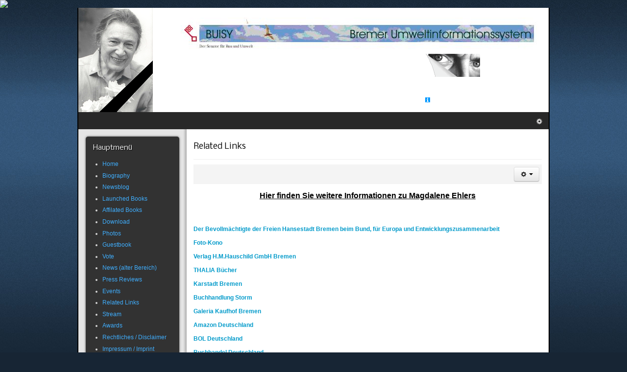

--- FILE ---
content_type: text/html; charset=utf-8
request_url: http://www.magdaleneehlers.de/joomla3/index.php?option=com_content&view=category&layout=blog&id=22&Itemid=115&jsn_setmobile=yes&jsn_setmobile=no
body_size: 6490
content:
<!DOCTYPE html PUBLIC "-//W3C//DTD XHTML 1.0 Transitional//EN" "http://www.w3.org/TR/xhtml1/DTD/xhtml1-transitional.dtd">
<!-- jsn_epic_pro 4.5.2 -->
<html xmlns="http://www.w3.org/1999/xhtml" xml:lang="de-de" lang="de-de" dir="ltr">
<head>
  <meta name="author" content="webmaster[at]magdaleneehlers.de" />
  <meta name="robots" content="index, follow" />
  <meta http-equiv="content-type" content="text/html; charset=utf-8" />
	<meta name="keywords" content="Ehlers, Magdalene, Magdalene Ehlers, NBC, GIGA, NBC GIGA, Autorin, Author, Bremen, Plattdeutsch, Low Saxon, Bücher, Books" />
	<meta name="rights" content="© 1999-2025 by Magdalene Ehlers Online All Rights reserved!" />
	<meta name="description" content="Dies ist die erste und offizielle Website, der Bremer Autorin Magdalene Ehlers, die ihre Bücher in Plattdeutsch schreibt.
This is the first and official Site of the known Bremer Author Magdalene Ehlers." />
	<meta name="generator" content="Joomla! - Open Source Content Management - Version 3.10.12" />
	<title>Magdalene Ehlers Online - In Memoriam - Related Links</title>
	<link href="/joomla3/index.php?option=com_content&amp;view=category&amp;layout=blog&amp;id=22&amp;Itemid=115&amp;jsn_setmobile=no&amp;format=feed&amp;type=rss" rel="alternate" type="application/rss+xml" title="RSS 2.0" />
	<link href="/joomla3/index.php?option=com_content&amp;view=category&amp;layout=blog&amp;id=22&amp;Itemid=115&amp;jsn_setmobile=no&amp;format=feed&amp;type=atom" rel="alternate" type="application/atom+xml" title="Atom 1.0" />
	<link href="/joomla3/templates/jsn_epic_pro/favicon.ico" rel="shortcut icon" type="image/vnd.microsoft.icon" />
	<link href="/joomla3/media/jui/css/bootstrap.min.css?82c7fde70db1b514340a49de208e994b" rel="stylesheet" type="text/css" />
	<link href="/joomla3/media/jui/css/bootstrap-responsive.min.css?82c7fde70db1b514340a49de208e994b" rel="stylesheet" type="text/css" />
	<link href="/joomla3/media/jui/css/bootstrap-extended.css?82c7fde70db1b514340a49de208e994b" rel="stylesheet" type="text/css" />
	<link href="/joomla3/templates/system/css/system.css" rel="stylesheet" type="text/css" />
	<link href="/joomla3/templates/system/css/general.css" rel="stylesheet" type="text/css" />
	<link href="/joomla3/templates/jsn_epic_pro/css/template.css" rel="stylesheet" type="text/css" />
	<link href="/joomla3/templates/jsn_epic_pro/css/template_blue.css" rel="stylesheet" type="text/css" />
	<link href="/joomla3/templates/jsn_epic_pro/css/jsn_iconlinks.css" rel="stylesheet" type="text/css" />
	<link href="/joomla3/templates/jsn_epic_pro/css/jsn_css3.css" rel="stylesheet" type="text/css" />
	<link href="/joomla3/templates/jsn_epic_pro/css/print.css" rel="stylesheet" type="text/css" media="Print" />
	<link href="https://fonts.googleapis.com/css?family=Nobile:regular,bold" rel="stylesheet" type="text/css" />
	<script type="application/json" class="joomla-script-options new">{"csrf.token":"c25767da656e5f8ac5ec2ee8aeab6cb5","system.paths":{"root":"\/joomla3","base":"\/joomla3"}}</script>
	<script src="/joomla3/media/jui/js/jquery.min.js?82c7fde70db1b514340a49de208e994b" type="text/javascript"></script>
	<script src="/joomla3/media/jui/js/jquery-noconflict.js?82c7fde70db1b514340a49de208e994b" type="text/javascript"></script>
	<script src="/joomla3/media/jui/js/jquery-migrate.min.js?82c7fde70db1b514340a49de208e994b" type="text/javascript"></script>
	<script src="/joomla3/media/system/js/caption.js?82c7fde70db1b514340a49de208e994b" type="text/javascript"></script>
	<script src="/joomla3/media/system/js/mootools-core.js?82c7fde70db1b514340a49de208e994b" type="text/javascript"></script>
	<script src="/joomla3/media/system/js/core.js?82c7fde70db1b514340a49de208e994b" type="text/javascript"></script>
	<script src="/joomla3/media/system/js/mootools-more.js?82c7fde70db1b514340a49de208e994b" type="text/javascript"></script>
	<script src="/joomla3/media/jui/js/bootstrap.min.js?82c7fde70db1b514340a49de208e994b" type="text/javascript"></script>
	<script src="/joomla3/templates/jsn_epic_pro/js/jsn_noconflict.js" type="text/javascript"></script>
	<script src="/joomla3/templates/jsn_epic_pro/js/jsn_utils.js" type="text/javascript"></script>
	<script src="/joomla3/templates/jsn_epic_pro/js/jsn_template.js" type="text/javascript"></script>
	<script type="text/javascript">
jQuery(window).on('load',  function() {
				new JCaption('img.caption');
			});jQuery(function($) {
			 $('.hasTip').each(function() {
				var title = $(this).attr('title');
				if (title) {
					var parts = title.split('::', 2);
					var mtelement = document.id(this);
					mtelement.store('tip:title', parts[0]);
					mtelement.store('tip:text', parts[1]);
				}
			});
			var JTooltips = new Tips($('.hasTip').get(), {"maxTitleChars": 50,"fixed": false});
		});
		var templateParams					= {};
		templateParams.templatePrefix		= "jsn_epic_pro-";
		templateParams.templatePath			= "/joomla3/templates/jsn_epic_pro";
		templateParams.enableRTL			= false;
		templateParams.enableGotopLink		= true;
		templateParams.enableMobile			= false;
		templateParams.enableMobileMenuSticky	= true;

		JSNTemplate.initTemplate(templateParams);

	</script>

  <style type="text/css">
	#jsn-page {
		width: 960px;
	}
		
	#jsn-pos-promo-left {
		float: left;
		width: 23%;
		left: -100%;
	}
	#jsn-pos-promo {
		width: 100%;
		left: 0;
	}
	#jsn-pos-promo-right {
		float: right;
		width: 23%;
	}
	
	#jsn-pos-promo-left {
		left: auto;
		display: auto;
	}
		
	#jsn-content_inner {
		right: 77%;
	}
	#jsn-content_inner1 {
		left: 77%;
	}
		
	#jsn-leftsidecontent {
		float: left;
		width: 23%;
		left: -77%;
	}
	#jsn-maincontent {
		float: left;
		width: 77%;
		left: 23%;
	}
	#jsn-rightsidecontent {
		float: right;
		width: 23%;
	}
	
	#jsn-pos-innerleft {
		float: left;
		width: 28%;
		left: -100%;
	}
	#jsn-centercol {
		float: left;
		width: 100%;
		left: 0;
	}
	#jsn-pos-innerright {
		float: right;
		width: 28%;
	}
	
		body.jsn-textstyle-business {
			font-family: Arial, Helvetica, sans-serif;
		}
		
		body.jsn-textstyle-business h1,
		body.jsn-textstyle-business h2,
		body.jsn-textstyle-business h3,
		body.jsn-textstyle-business h4,
		body.jsn-textstyle-business h5,
		body.jsn-textstyle-business h6,
		body.jsn-textstyle-business #jsn-menu a,
		body.jsn-textstyle-business #jsn-menu span,
		body.jsn-textstyle-business #jsn-gotoplink,
		body.jsn-textstyle-business .componentheading,
		body.jsn-textstyle-business .contentheading {
				font-family: 'Nobile', Verdana, Geneva, Arial, Helvetica, sans-serif;
			}
		
		body.jsn-textstyle-business.jsn-textsize-medium {
			font-size: 75%;
		}
	
		div.jsn-modulecontainer ul.menu-mainmenu ul,
		div.jsn-modulecontainer ul.menu-mainmenu ul li {
			width: 200px;
		}
		div.jsn-modulecontainer ul.menu-mainmenu ul ul {
			margin-left: 199px;
		}
		#jsn-pos-toolbar div.jsn-modulecontainer ul.menu-mainmenu ul ul {
			margin-right: 199px;
					margin-left : auto
		}
		
		div.jsn-modulecontainer ul.menu-sidemenu ul,
		div.jsn-modulecontainer ul.menu-sidemenu ul li {
			width: 200px;
		}
		div.jsn-modulecontainer ul.menu-sidemenu li ul {
			right: -200px;
		}
		body.jsn-direction-rtl div.jsn-modulecontainer ul.menu-sidemenu li ul {
			left: -200px;
			right: auto;
		}
		div.jsn-modulecontainer ul.menu-sidemenu ul ul {
			margin-left: 199px;
		}
		</style>  <!-- html5.js for IE less than 9 -->
  <!--[if lt IE 9]>
    <script src="http://html5shim.googlecode.com/svn/trunk/html5.js"></script>
  <![endif]-->

  <!-- css3-mediaqueries.js for IE less than 9 -->
  <!--[if lt IE 9]>
    <script src="http://css3-mediaqueries-js.googlecode.com/svn/trunk/css3-mediaqueries.js"></script>
  <![endif]-->
</head>
  <script type="text/javascript" src="http://www.deine-stimme-gegen-armut.de/banner/banner_klein_rechts.js">

</script><noscript><a href="http://www.deine-stimme-gegen-armut.de/"> http://www.deine-stimme-gegen-armut.de</a></noscript>
  <!-- AKVS head start v1.5 -->
<style type="text/css">
<!--
div#akct {
  position: absolute; top: 110px; right: 300px; z-index: 2342; width:113px; height:47px;
  background-image: url(http://wiki.vorratsdatenspeicherung.de/images/Akvse.gif);
  background-repeat: no-repeat;
  background-position: left top;
  border:none;
  padding:0;
  margin:0;
  text-align: left;
}

div#akct img {
  border:none;
  padding:0;
  margin:0;
  background: none;
}

div#akct a#akpeel img {
        width: 113px;
        height: 88px;
}

div#akct a, div#akct a:hover {
  text-decoration: none;
  border:none;
  padding:0;
  margin:0;
  display: block;
  background: none;
}

div#akct a#akpeel:hover {
  position: absolute; top:0px; right: 0px; z-index: 4223; width:500px; height:500px;
  display: block;
  background-image: url(http://wiki.vorratsdatenspeicherung.de/images/Akvsb.gif);
  background-repeat: no-repeat;
  background-position: right top;
}

div#akct a#akpreload {
  background-image: url(http://wiki.vorratsdatenspeicherung.de/images/Akvsb.gif);
  background-repeat: no-repeat;
  background-position: 234px 0px;
}
-->
</style>
<!--[if gte IE 5.5]>
<![if lt IE 7]>
<style type="text/css">
div#akct a#akpeel:hover {
    right: -1px;
}
</style>
<![endif]>
<![endif]-->
<!-- AKVS head end -->

<!-- AKVS body start v1.5 -->
<div id="akct"><a id="akpeel" href="http://www.vorratsdatenspeicherung.de" target="_blank" title="Stoppt die Vorratsdatenspeicherung! Jetzt klicken &amp; handeln!"><img src="http://wiki.vorratsdatenspeicherung.de/images/Akvst.gif" alt="Stoppt die Vorratsdatenspeicherung! Jetzt klicken &amp;handeln!" /></a>
<a id="akpreload" href="http://wiki.vorratsdatenspeicherung.de/?title=Online-Demo" target="_blank" title="Willst du auch an der Aktion teilnehmen? Hier findest du alle relevanten Infos und Materialien:"><img src="http://wiki.vorratsdatenspeicherung.de/images/Akvsi.gif" alt="Willst du auch an der Aktion teilnehmen? Hier findest du alle relevanten Infos und Materialien:" /></a></div>
<!-- AKVS body end -->

<!-- Beginn des Referer Erfassungs Scripts -->
<script language="JavaScript" type="text/javascript">
<!--
var a = document.referrer; var b = "";
for (i = 0; i < a.length; i++) {
if (a.substring(i,i+1) == "/") { b = b + "+"; } else { b = b + a.substring(i,i+1); }
}
document.writeln("<img src="/joomla/,"http://webcounter.goweb.de/74453REF"+b+""," width=1 height=1 alt=' '>");
//-->
</script>
<!-- Ende des Referer Erfassungs Scripts -->

  <!-- Beginn Erfassung der Bildschirmaufloesung -->
<script language="JavaScript" type="text/javascript">
<!--
// Folgende Zeile beginnt mit document.wr... und endet mit );
document.write("<img src='http://webcounter.goweb.de/74453WINSIZE"+ screen.width+"x"+screen.height+"' border=0>");
// -->
</script>
<!-- Ende Erfassung der Bildschirmaufloesung -->
<body id="jsn-master" class="jsn-textstyle-business jsn-textsize-medium jsn-color-blue jsn-direction-ltr jsn-specialfont jsn-css3 jsn-desktop jsn-joomla-310">
  <a name="top" id="top"></a>
  <div id="jsn-page">
      <div id="jsn-header">
      <div id="jsn-logo">
      <h1 class="jsn-topheading">Magdalene Ehlers Online - In Memoriam - Magdalene Ehlers Online</h1><a href="/joomla3/index.php" title="Magdalene Ehlers Online"><img src="/joomla3/images/logo_mobile_.png" alt="Magdalene Ehlers Online" id="jsn-logo-mobile" /><img src="/joomla3/templates/jsn_epic_pro/images/logo.png" alt="Magdalene Ehlers Online" id="jsn-logo-desktop" /></a>      </div>
      <div id="jsn-headerright">
              <div id="jsn-pos-top">
          <div class=" jsn-modulecontainer"><div class="jsn-modulecontainer_inner"><div class="jsn-modulecontent">
<div  >
	<a href="http://www.umwelt.bremen.de" target="_blank" title="Goto the Senator of Building, Environment,Traffic and European Affairs Bremen.  Goto Der Senator für Bau, Umwelt,Verkehr und Europa  Bremen"><IMG ID="Bild25" HEIGHT=66 WIDTH=731 SRC="http://www.magdaleneehlers.de/joomla3/website/busiy.jpg" BORDER=0></a></div><div class="clearbreak"></div></div></div></div>
          <div class="clearbreak"></div>
        </div>
            </div>
      <div class="clearbreak"></div>
    </div>
    <div id="jsn-body">
          <div id="jsn-menu">
                    <div id="jsn-sitetoolspanel" class=" jsn-include-size">
          <ul id="jsn-sitetools-menu">
            <li class="clearafter jsn-sitetool-control">
            <a href="javascript:void(0)"></a>
              <ul>
                        <li class="clearafter jsn-selector-size">
                            <a id="jsn-selector-small" title="Schriftgröße wählen: Klein" href="#" onclick="javascript: JSNUtils.setTemplateAttribute('jsn_epic_pro-','textsize','small'); return false;"></a>
                            <a id="jsn-selector-medium" title="Schriftgröße wählen: Mittel" href="#" onclick="javascript: JSNUtils.setTemplateAttribute('jsn_epic_pro-','textsize','medium'); return false;" class="current"></a>
                            <a id="jsn-selector-big" title="Schriftgröße wählen: Groß" href="#" onclick="javascript: JSNUtils.setTemplateAttribute('jsn_epic_pro-','textsize','big'); return false;"></a>
                          </li>
                      </ul>
            </li>
          </ul>
        </div>
              <span id="jsn-desktopswitch">
          <a href="/joomla3/index.php?option=com_content&amp;view=category&amp;layout=blog&amp;id=22&amp;Itemid=115&amp;jsn_setmobile=yes&amp;jsn_setmobile=no&amp;jsn_setmobile=no"></a>
        </span>
        <span id="jsn-mobileswitch">
          <a href="/joomla3/index.php?option=com_content&amp;view=category&amp;layout=blog&amp;id=22&amp;Itemid=115&amp;jsn_setmobile=yes&amp;jsn_setmobile=no&amp;jsn_setmobile=yes"></a>
        </span>
                  <div class="clearbreak"></div>
      </div>
          <div id="jsn-content" class="jsn-hasleft ">
        <div id="jsn-content_inner"><div id="jsn-content_inner1"><div id="jsn-content_inner2"><div id="jsn-content_inner3"><div id="jsn-content_inner4"><div id="jsn-content_inner5"><div id="jsn-content_inner6"><div id="jsn-content_inner7">
          <div id="jsn-maincontent">
            <div id="jsn-centercol">
              <div id="jsn-centercol_inner">
                    <div id="jsn-mainbody-content" class=" jsn-hasmainbody">
                      <div id="jsn-mainbody">
                    <div id="system-message-container">
	</div>

                    <div class="com-content ">
<div class="category-blog">
			
				<div class="jsn-leading">
			<div class="leading-0">
					<div class="page-header">
				<h2>
						Related Links					</h2>
				
		
			</div>
		<div class="jsn-article-toolbar">
					<div class="btn-group pull-right"> <a class="btn dropdown-toggle" data-toggle="dropdown" href="#"> <i class="icon-cog"></i> <span class="caret"></span> </a>
		<ul class="dropdown-menu">
						<li class="print-icon"> <a href="/joomla3/index.php?option=com_content&amp;view=article&amp;id=15:related-links&amp;catid=22&amp;tmpl=component&amp;print=1&amp;layout=default&amp;Itemid=115" title="Eintrag ausdrucken < Related Links >" onclick="window.open(this.href,'win2','status=no,toolbar=no,scrollbars=yes,titlebar=no,menubar=no,resizable=yes,width=640,height=480,directories=no,location=no'); return false;" rel="nofollow">			<span class="icon-print" aria-hidden="true"></span>
		Drucken	</a> </li>
									<li class="email-icon"> <a href="/joomla3/index.php?option=com_mailto&amp;tmpl=component&amp;template=jsn_epic_pro&amp;link=b2e8a00df2475aa83fca0a480ad6aebb78cdf349" title="Link einem Freund via E-Mail senden" onclick="window.open(this.href,'win2','width=400,height=450,menubar=yes,resizable=yes'); return false;" rel="nofollow">			<span class="icon-envelope" aria-hidden="true"></span>
		E-Mail	</a> </li>
								</ul>
	</div>
		<div class="clearfix"></div>
	</div>
			
		<div align="center"><u><strong><font face="arial,helvetica,sans-serif" style="font-family: Arial,Helvetica,sans-serif; font-size: 16px; font-style: normal; line-height: normal; font-weight: bold; font-variant: normal; text-decoration: underline">Hier finden Sie weitere Informationen zu Magdalene Ehlers</font><br /></strong></u></div><p>&nbsp;</p><p><font face="arial,helvetica,sans-serif" style="font-weight: bold"><strong><span style="font-family: Arial,Helvetica,sans-serif; font-size: 12px; font-style: normal; line-height: normal; font-variant: normal"> <br /><a href="http://www.europa.bremen.de/" target="_blank" title="Der Bevollmächtigte der Freien Hansestadt Bremen beim Bund">Der Bevollmächtigte der Freien Hansestadt Bremen beim Bund, für Europa und Entwicklungszusammenarbeit</a><br />    <br /><a href="http://www.foto-kono.de/" target="_blank" title="Foto-Kono">Foto-Kono</a><br />    <br /><a href="http://www.bremen.de/hauschild-verlag-gmbh-340669" target="_blank" title="Verlag H.M.Hauschild GmbH Bremen">Verlag H.M.Hauschild GmbH Bremen</a><br />                                <br /><a href="http://www.thalia.de/" target="_blank" title="THALIA Bücher">THALIA Bücher</a><br />    <br /><a href="http://www.karstadt.de/jsp/filialen/bremen.jsp" target="_blank" title="Karstadt Bremen">Karstadt Bremen</a><br />    <br /><a href="http://www.bremen.de/buchhandlung-storm-335973" target="_blank" title="Buchhandlung Storm">Buchhandlung Storm</a><br />   <br /><a href="http://www.kaufhof.de/" target="_blank" title="Galeria Kaufhof Bremen">Galeria Kaufhof Bremen</a><br />    <br /><a href="http://www.amazon.de/" target="_blank" title="Amazon Deutschland">Amazon Deutschland</a><br />    <br /><a href="http://www.bol.de/" target="_blank" title="BOL Deutschland">BOL Deutschland</a><br /><br /><a href="http://www.buchhandel.de/" target="_blank" title="Buchhandel Deutschland">Buchhandel Deutschland</a></strong></font></p>

<p align="center"><font face="arial,helvetica,sans-serif" style="font-family: Arial,Helvetica,sans-serif; font-size: 16px; font-weight: bold; text-decoration: underline" color="#000000">Werbung:</font></p>
<center><script type="text/javascript"><!--
google_ad_client = "pub-2186650755861144";
google_ad_width = 180;
google_ad_height = 150;
google_ad_format = "180x150_as";
google_ad_type = "text_image";
google_ad_channel ="1688037894";
google_color_border = "000000";
google_color_bg = "F0F0F0";
google_color_link = "0000FF";
google_color_text = "000000";
google_color_url = "008000";
//--></script>
<script type="text/javascript"
  src="http://pagead2.googlesyndication.com/pagead/show_ads.js">
</script></center>
	
	
		</div>
		<div class="clearfix"></div>
				</div>
				
		
	
		
</div>
</div>
                  </div>
                    </div>
                  </div>
            </div>
              <div class="clearbreak"></div></div>
              <div id="jsn-leftsidecontent">
            <div id="jsn-leftsidecontent_inner">
              <div id="jsn-pos-left">
                <div class="-box box-grey jsn-modulecontainer"><div class="jsn-modulecontainer_inner"><div><div><h3 class="jsn-moduletitle"><span class="jsn-moduleicon">Hauptmenü</span></h3><div class="jsn-modulecontent"><span class="jsn-menu-toggle">Menü</span>
<ul class="-bullettree">
<li  class="first"><a  href="/joomla3/index.php?option=com_content&amp;view=category&amp;layout=blog&amp;id=8&amp;Itemid=101" >
	<span>
		Home	</span>
</a></li><li ><a  href="/joomla3/index.php?option=com_content&amp;view=category&amp;layout=blog&amp;id=10&amp;Itemid=104" >
	<span>
		Biography	</span>
</a></li><li >	<a  href="http://blog.magdaleneehlers.de/" >
		<span>
		Newsblog		</span>
	</a>
	</li><li ><a  href="/joomla3/index.php?option=com_content&amp;view=category&amp;layout=blog&amp;id=13&amp;Itemid=106" >
	<span>
		Launched Books	</span>
</a></li><li ><a  href="/joomla3/index.php?option=com_content&amp;view=category&amp;layout=blog&amp;id=14&amp;Itemid=107" >
	<span>
		Affilated Books 	</span>
</a></li><li ><a  href="/joomla3/index.php?option=com_content&amp;view=category&amp;layout=blog&amp;id=15&amp;Itemid=108" >
	<span>
		Download	</span>
</a></li><li ><a  href="/joomla3/index.php?option=com_content&amp;view=category&amp;layout=blog&amp;id=16&amp;Itemid=109" >
	<span>
		Photos	</span>
</a></li><li ><a  href="/joomla3/index.php?option=com_content&amp;view=category&amp;layout=blog&amp;id=17&amp;Itemid=110" >
	<span>
		Guestbook	</span>
</a></li><li ><a  href="/joomla3/index.php?option=com_content&amp;view=category&amp;layout=blog&amp;id=18&amp;Itemid=111" >
	<span>
		Vote	</span>
</a></li><li ><a  href="/joomla3/index.php?option=com_content&amp;view=category&amp;layout=blog&amp;id=19&amp;Itemid=112" >
	<span>
		News (alter Bereich)	</span>
</a></li><li ><a  href="/joomla3/index.php?option=com_content&amp;view=category&amp;layout=blog&amp;id=20&amp;Itemid=113" >
	<span>
		Press Reviews	</span>
</a></li><li ><a  href="/joomla3/index.php?option=com_content&amp;view=category&amp;layout=blog&amp;id=21&amp;Itemid=114" >
	<span>
		Events	</span>
</a></li><li  class="current active"><a class="current" href="/joomla3/index.php?option=com_content&amp;view=category&amp;layout=blog&amp;id=22&amp;Itemid=115" >
	<span>
		Related Links	</span>
</a></li><li ><a  href="/joomla3/index.php?option=com_content&amp;view=category&amp;layout=blog&amp;id=23&amp;Itemid=116" >
	<span>
		Stream	</span>
</a></li><li ><a  href="/joomla3/index.php?option=com_content&amp;view=category&amp;layout=blog&amp;id=25&amp;Itemid=117" >
	<span>
		Awards	</span>
</a></li><li ><a  href="/joomla3/index.php?option=com_content&amp;view=category&amp;layout=blog&amp;id=26&amp;Itemid=118" >
	<span>
		Rechtliches / Disclaimer	</span>
</a></li><li ><a  href="/joomla3/index.php?option=com_content&amp;view=category&amp;layout=blog&amp;id=91&amp;Itemid=131" >
	<span>
		Impressum / Imprint	</span>
</a></li><li  class="last"><a  href="/joomla3/index.php?option=com_content&amp;view=category&amp;layout=blog&amp;id=92&amp;Itemid=132" >
	<span>
		Datenschutz	</span>
</a></li></ul><div class="clearbreak"></div></div></div></div></div></div>
              </div>
            </div>
          </div>
            <div class="clearbreak"></div></div></div></div></div></div></div></div></div>
      </div>
        </div>
      </div>
      <a id="jsn-gotoplink" href="http://www.magdaleneehlers.de/joomla3/index.php?option=com_content&amp;view=category&amp;layout=blog&amp;id=22&amp;Itemid=115&amp;jsn_setmobile=yes&amp;jsn_setmobile=no#top">
    </a>
  
  <center><b><a href="http://www.magdaleneehlers.de" title="Magdalene Ehlers Online">© 1999-2025 by Magdalene Ehlers Online All Rights reserved!</a></b></center>
</body>
</html>


--- FILE ---
content_type: text/html; charset=utf-8
request_url: https://www.google.com/recaptcha/api2/aframe
body_size: 268
content:
<!DOCTYPE HTML><html><head><meta http-equiv="content-type" content="text/html; charset=UTF-8"></head><body><script nonce="AUUmSGe61VZGvURdSWumNQ">/** Anti-fraud and anti-abuse applications only. See google.com/recaptcha */ try{var clients={'sodar':'https://pagead2.googlesyndication.com/pagead/sodar?'};window.addEventListener("message",function(a){try{if(a.source===window.parent){var b=JSON.parse(a.data);var c=clients[b['id']];if(c){var d=document.createElement('img');d.src=c+b['params']+'&rc='+(localStorage.getItem("rc::a")?sessionStorage.getItem("rc::b"):"");window.document.body.appendChild(d);sessionStorage.setItem("rc::e",parseInt(sessionStorage.getItem("rc::e")||0)+1);localStorage.setItem("rc::h",'1764852169836');}}}catch(b){}});window.parent.postMessage("_grecaptcha_ready", "*");}catch(b){}</script></body></html>

--- FILE ---
content_type: text/css
request_url: http://www.magdaleneehlers.de/joomla3/templates/jsn_epic_pro/css/template.css
body_size: 79963
content:
/**
* @author    JoomlaShine.com http://www.joomlashine.com
* @copyright Copyright (C) 2008 - 2011 JoomlaShine.com. All rights reserved.
* @license   JoomlaShine.com Proprietary License
*/
/* ============================== DEFAULT HTML ============================== */
/* =============== DEFAULT HTML - GENERAL STYLES =============== */
html, body {
  line-height: 1.5;
  margin: 0;
  padding: 0;
}
/* =============== DEFAULT HTML - TEXT STYLES =============== */
p, pre, blockquote, form, dl, ul, ol, fieldset, address, table {
  padding: 0;
  margin: 10px 0;
}
p:first-child,
blockquote:first-child,
form:first-child,
dl:first-child,
ul:first-child,
ol:first-child,
fieldset:first-child,
address:first-child,
table:first-child {
  margin-top: 5px;
}
p:last-child,
blockquote:last-child,
form:last-child,
dl:last-child,
ul:last-child,
ol:last-child,
fieldset:last-child,
address:last-child,
table:last-child {
  margin-bottom: 5px;
}
fieldset {
  padding: 10px;
}
.jsn-joomla-30 fieldset {
  padding: 0;
  margin: 0;
}
small {
  font-size: .85em;
}
sup {
  bottom: 0.3em;
  font-size: .8em;
  position: relative;
  vertical-align: baseline;
}
sup em {
  color: red;
}
acronym, abbr {
  cursor: help;
  letter-spacing: 1px;
  border-bottom: 1px dashed;
}
pre {
  padding: 1em;
  background: #FFFFD5;
  border-left: 5px solid #404040;
  font-family: "Arial",Arial,monospace;
}
blockquote {
  color: #404040;
  min-height: 45px;
  font-style: italic;
  padding-left: 60px;
  background: url(../images/icons/icon-text-blockquote.png) no-repeat top left;
}
blockquote p {
  font-size: 1em;
  line-height: inherit;
}
/* =============== DEFAULT HTML - HEADING STYLES =============== */
h1 {
  font-size: 1.6em;
}
h2 {
  font-size: 1.4em;
  line-height: inherit;
}
h3 {
  color: #cc0000;
  font-size: 1.3em;
}
h4 {
  color: #D59500;
  font-size: 1.2em;
}
h5, h6 {
  font-size: 1.1em;
  font-weight: bold;
}
h5 {
  color: #5A8406;
}
h6 {
  color: #663300;
}
h1, h2, h3, h4, h5, h6 {
  margin: 0.5em 0;
  font-weight: normal;
}
/* =============== DEFAULT HTML - LINK STYLES =============== */
a {
  outline: none;
  text-decoration: none;
}
a:hover {
  text-decoration: underline;
}
a:active {
  text-decoration: none;
}
a img {
  border: none;
}
/* =============== DEFAULT HTML - LIST STYLES =============== */
ul li {
  padding: 0;
  margin: 0.3em 0 0.3em 1.6em;
}
ol li {
  padding: 0;
  margin: 0.3em 0 0.3em 2em;
}
/* ============================== LAYOUT ============================== */
/* =============== LAYOUT - GENERAL LAYOUT =============== */
.clearafter:after {
  height: 0;
  clear: both;
  content: ".";
  display: block;
  visibility: hidden;
}
.clearbreak {
  clear: both;
}
div.jsn-modulecontainer {
  margin-top: 20px;
}
div.jsn-modulecontainer:first-child,
div.jsn-horizontallayout div.jsn-modulecontainer {
  margin-top: 0;
}
div.jsn-modulecontainer.display-desktop {
  display: block;
}
div.jsn-modulecontainer.display-mobile {
  display: none;
}
div.jsn-modulescontainer {
  padding: 5px
}
div.jsn-modulescontainer div.jsn-modulecontainer_inner {
  margin: 10px;
}
div.jsn-modulescontainer2.jsn-horizontallayout div.jsn-modulecontainer {
  float: left;
  width: 49.95%;
}
div.jsn-modulescontainer3.jsn-horizontallayout div.jsn-modulecontainer {
  float: left;
  width: 33.3%;
}
div.jsn-modulescontainer4.jsn-horizontallayout div.jsn-modulecontainer {
  float: left;
  width: 24.975%;
}
div.jsn-modulescontainer5.jsn-horizontallayout div.jsn-modulecontainer {
  float: left;
  width: 19.98%;
}
div.jsn-modulescontainer6.jsn-horizontallayout div.jsn-modulecontainer {
  float: left;
  width: 16.65%;
}
div.jsn-modulescontainer2 #jsn-pos-user1,
div.jsn-modulescontainer2 #jsn-pos-user2,
div.jsn-modulescontainer2 #jsn-pos-user3,
div.jsn-modulescontainer2 #jsn-pos-user4,
div.jsn-modulescontainer2 #jsn-pos-user5,
div.jsn-modulescontainer2 #jsn-pos-user6,
div.jsn-modulescontainer2 #jsn-pos-user7,
div.jsn-modulescontainer2 #jsn-pos-footer,
div.jsn-modulescontainer2 #jsn-pos-bottom {
  float: left;
  width: 49.95%;
}
div.jsn-modulescontainer3 #jsn-pos-user5,
div.jsn-modulescontainer3 #jsn-pos-user6,
div.jsn-modulescontainer3 #jsn-pos-user7 {
  float: left;
  width: 33.3%;
}
/* =============== LAYOUT - OVERALL PAGE =============== */
#jsn-master {
  background: repeat-x fixed left top;
}
#jsn-page {
  color: #000;
  width: 960px;
  margin: 0 auto;
  background-color: #fff;
  border-left: 2px solid #000000;
  border-right: 2px solid #000000;
}
/* ----- STICKLEFT / STICKRIGHT ----- */
div[id*=jsn-pos-stick-] {
  position: fixed;
  z-index: 888888;
}
div[id*=jsn-pos-stick-left] {
  left: 0;
}
div[id*=jsn-pos-stick-right] {
  right: 0;
}
#jsn-pos-stick-leftmiddle,
#jsn-pos-stick-rightmiddle {
  visibility: hidden;
}
#jsn-pos-stick-leftbottom,
#jsn-pos-stick-rightbottom {
  bottom: 0;
}
/* =============== LAYOUT - HEADER AREA =============== */
#jsn-logo {
  float: left;
}
#jsn-logo a {
  line-height: 100%;
  display: inline-block;
}
#jsn-logo #jsn-logo-mobile {
  display: none;
}
#jsn-logo .jsn-topheading {
  display: none;
}
#jsn-headerright {
  padding: 20px;
}
#jsn-headerright #jsn-pos-top {
  float: right;
}
#jsn-pos-top form {
  margin: 0;
}
#jsn-pos-top div.jsn-modulecontainer {
  float: left;
  margin: 0 0 0 20px;
}
#jsn-pos-top div.jsn-modulecontainer:first-child {
  margin-left: 0;
}
/* =============== LAYOUT - MENU AREA =============== */
#jsn-menu {
  z-index: 89;
  color: #f2f2f2;
  position: relative;
  background-color: #282828;
}
#jsn-pos-mainmenu {
  float: left;
  margin: 0;
}
#jsn-pos-toolbar {
  float: right;
}
#jsn-menu div.jsn-modulecontainer {
  float: left;
  margin:0;
}
/* =============== MENU SUFFIX =============== */
#jsn-menu #jsn-pos-toolbar div.jsn-modulecontainer {
  float: left;
  margin-left: 10px;
}
#jsn-pos-toolbar form {
  margin: 0;
}
#jsn-menu div.display-inline.jsn-modulecontainer {
  margin: 5px 10px 0;
}
#jsn-menu div.display-dropdown.jsn-modulecontainer .jsn-modulecontent {
  visibility: hidden;
  overflow: hidden;
  position: absolute;
  top: 38px;
  right: 0;
  z-index: 200;
  background: #4a4a4a;
  padding: 10px;
  min-width: 220px;
}
#jsn-menu div[class*="display-"].jsn-modulecontainer a {
  color: #ccc;
  text-decoration: underline;
}
#jsn-menu div[class*="display-"].jsn-modulecontainer a:hover {
  color: #fff;
  text-decoration: none;
}
#jsn-menu #jsn-pos-mainmenu div.display-dropdown.jsn-modulecontainer .jsn-modulecontent {
  left: 0;
}
#jsn-menu .jsn-modulecontainer.display-dropdown .jsn-modulecontainer_inner {
  position: relative;
}
#jsn-menu .jsn-modulecontainer[class*="display-"] .jsn-modulecontainer_inner h3.jsn-moduletitle {
  color: #CCC;
  text-shadow: none;
  padding: 0;
  font-size: 1.1em;
  cursor: pointer;
}
#jsn-menu div.display-dropdown.jsn-modulecontainer .jsn-modulecontainer_inner h3.jsn-moduletitle > span {
  padding: 11px;
}
#jsn-menu #jsn-pos-mainmenu .jsn-modulecontainer.display-dropdown h3.jsn-moduletitle {
  border-right: 1px solid #404040;
}
#jsn-menu #jsn-pos-mainmenu .jsn-modulecontainer.display-dropdown h3.jsn-moduletitle > span {
  border-right: 1px solid #000000;
}
#jsn-menu .jsn-modulecontainer.display-dropdown .jsn-modulecontainer_inner:hover h3.jsn-moduletitle {
  background: #4a4a4a;
  color: #FFF;
}
#jsn-menu .jsn-modulecontainer.display-dropdown .jsn-modulecontainer_inner:hover .jsn-modulecontent {
  visibility: visible;
}
#jsn-menu div.display-dropdown.menu-richmenu.jsn-modulecontainer .jsn-modulecontent {
  top: 58px;
}
#jsn-menu div.display-dropdown.menu-richmenu.jsn-modulecontainer .jsn-modulecontainer_inner h3.jsn-moduletitle > span {
  padding: 11px 11px 31px;
}
/* =============== MENU - TOOLBAR POSITION =============== */
#jsn-pos-toolbar div.jsn-modulecontainer ul.menu-mainmenu ul {
  right: 0;
}
#jsn-pos-toolbar div.jsn-modulecontainer ul.menu-mainmenu ul li.parent > a {
    background: url("../images/icons/icon-arrow-white-rtl.png") no-repeat scroll 2% center;
    padding-left: 16px;
}
#jsn-pos-toolbar div.jsn-modulecontainer ul.menu-mainmenu ul li a {
    border-right: 1px solid #162C40;
    text-align: right;
}
/* =============== LAYOUT - CONTENT TOP AREA =============== */
#jsn-content-top {
  z-index: 88;
  color: #D4D4D4;
  padding-top: 3px;
  position: relative;
  border-bottom: 5px solid #404040;
  background: #595959 url(../images/backgrounds/bg-promo.jpg) left top repeat-x;
}
#jsn-content-top #jsn-promo,
#jsn-promo #jsn-pos-promo,
#jsn-promo #jsn-pos-promo-left,
#jsn-promo #jsn-pos-promo-right {
  position: relative;
}
#jsn-content-top h3.jsn-moduletitle {
  color: #fff;
}
#jsn-pos-promo-left div.jsn-modulecontainer,
#jsn-pos-promo-right div.jsn-modulecontainer {
  padding: 15px;
}
/* =============== LAYOUT - CONTENT AREA =============== */
#jsn-content,
#jsn-content_inner,
#jsn-content_inner1,
#jsn-content_inner2,
#jsn-content_inner3,
#jsn-content_inner4,
#jsn-content_inner5,
#jsn-content_inner6,
#jsn-content_inner7,
#jsn-maincontent,
#jsn-centercol,
#jsn-pos-innerleft,
#jsn-pos-innerright,
#jsn-leftsidecontent,
#jsn-rightsidecontent {
  position: relative;
}
#jsn-content {
  overflow: hidden;
}
div.jsn-hasleft #jsn-content_inner {
  background: #E5E5E5 url(../images/backgrounds/bg-leftside.png) right top repeat-y;
}
div.jsn-hasright #jsn-content_inner2 {
  background: #E5E5E5 url(../images/backgrounds/bg-rightside.png) left top repeat-y;
}
div.jsn-hasinnerleft #jsn-content_inner4 {
  border-right: 1px solid #dedede;
}
div.jsn-hasinnerright #jsn-content_inner6 {
  border-left: 1px solid #dedede;
}
#jsn-leftsidecontent,
#jsn-rightsidecontent {
  z-index: 87;
}
#jsn-leftsidecontent_inner,
#jsn-rightsidecontent_inner,
#jsn-pos-innerleft_inner,
#jsn-pos-innerright_inner {
  padding: 15px;
}
#jsn-centercol_inner {
  padding: 0;
}
#jsn-mainbody {
  padding: 1.2em;
}
#jsn-pos-breadcrumbs {
  padding: 10px 15px;
  background: url(../images/dot.png) left bottom repeat-x;
}
.jsn-joomla-30 #jsn-pos-breadcrumbs {
  padding: 5px 15px;
}
#jsn-pos-user-top,
#jsn-usermodules1,
#jsn-pos-mainbody-top {
  background: url(../images/dot.png) left bottom repeat-x;
}
#jsn-pos-user-bottom,
#jsn-pos-banner,
#jsn-usermodules2,
#jsn-pos-mainbody-bottom {
  background: url(../images/dot.png) left top repeat-x;
}
#jsn-usermodules1_inner_grid2,
#jsn-usermodules2_inner_grid2 {
  width: 100%;
}
#jsn-pos-banner {
  margin: 0 auto;
  padding: 20px;
  text-align: center;
}
#jsn-gotoplink {
  color: #999;
  z-index: 88;
  padding: 60px 45px;
  display: block;
  background-image: url(../images/gototop_aquamarine_.png);
  position: fixed;
  right: 0;
  bottom: 0;
}
#jsn-gotoplink:hover {
  color: #e5e5e5;
  text-decoration: none;
  background-image: url(../images/gototop_aquamarine_.png);
}
/* =============== BACKGROUND POSITION =============== */
#jsn-pos-background {
    margin: 0 auto;
    overflow: hidden;
    position: fixed;
    top: 0;
  text-align: center;
    width: 100%;
    z-index: -100;
}
#jsn-pos-background p {
  margin: 0;
}
#jsn-pos-background img {
  width: 100%;
}
/* =============== LAYOUT - CONTENT BOTTOM AREA =============== */
#jsn-content-bottom {
  z-index: 88;
  position: relative;
  border-top: 2px solid #fff;
  border-bottom: 6px solid #404040;
  background: #d9d9d9 url(../images/backgrounds/bg-usermodules3.png) left top repeat-x;
}
/* =============== LAYOUT - FOOTER AREA =============== */
#jsn-footer {
  color: #595959;
  font-size: 0.9em;
  background-color: #fff;
  border-top: 1px solid #b3b3b3;
}
#jsn-footermodules {
}
#jsn-footer a {
  text-decoration: none;
}
#jsn-footer a:hover {
  text-decoration: underline;
}
#jsn-pos-bottom {
  text-align: right;
}
/* ============================== TYPOGRAPHY ============================== */
/* =============== TYPOGRAPHY - GENERAL TYPOGRAPHY =============== */
.hd {
  display: none;
}
/* ----- PREDEFINED CONTENT ALIGN ----- */
.align-left {
  float: left;
}
.align-center {
  margin-left: auto;
  margin-right: auto;
}
.align-right {
  float: right;
}
.margin-left {
  margin-left: 1em;
  margin-right: 0;
}
.margin-right {
  margin-left: 0;
  margin-right: 1em;
}
.content-left {
  text-align: left;
}
.content-center {
  text-align: center;
}
.content-right {
  text-align: right;  
}
/* =============== TYPOGRAPHY - CONTENT COLUMMNS =============== */
div.grid-layout2 div.grid-col {
  float: left;
  width: 49.95%;
}
div.grid-layout3 div.grid-col {
  float: left;
  width: 33.3%;
}
div.grid-layout4 div.grid-col {
  float: left;
  width: 24.96%;
}
div.grid-layout5 div.grid-col {
  float: left;
  width: 19.98%;
}
div.grid-layout6 div.grid-col {
  float: left;
  width: 16.65%;
}
div.grid-layout div.grid-col div.grid-col_inner {
  margin-right: 10px;
}
div.grid-layout div.grid-lastcol div.grid-col_inner {
  margin-right: 0;
}
/* =============== TYPOGRAPHY - TEXT STYLES =============== */
.text-box {
  padding: .8em;
  border: 1px solid #e5e5e5;
}
.text-box-highlight {
  padding: .8em;
  border: 1px solid transparent;
}
.text-box-highlight:hover {
  border-color: #d9d9d9;
  background-color: #f2f2f2;
}
.text-highlight {
  padding: .2em .5em;
  background: #FFFFAA;
}
.text-highlight.highlight-green {
  color: #fff;
  background: #48691b;
}
.text-highlight.highlight-light {
  color: #000;
  background: #e5e5e5;
}
.text-highlight.highlight-dark {
  color: #fff;
  background: #595959;
}
.text-dropcap p:first-child:first-letter,
p.text-dropcap:first-child:first-letter {
  color: #404040;
  font: 4em/.8em "Arial", Arial, serif;
  float: left;
}
.text-alert {
  border-top: 2px solid #FEABAB;
  border-bottom: 2px solid #FEABAB;
  background: #FFDFDF url(../images/icons/icon-text-alert.png) no-repeat;
}
.text-info {
  border-top: 2px solid #B7D2F2;
  border-bottom: 2px solid #B7D2F2;
  background: #DBE7F8 url(../images/icons/icon-text-info.png) no-repeat;
}
.text-download {
  border-top: 2px solid #DDEDBC;
  border-bottom: 2px solid #DDEDBC;
  background: #F2F9E5 url(../images/icons/icon-text-download.png) no-repeat;
}
.text-comment {
  border-top: 2px solid #FEEBAB;
  border-bottom: 2px solid #FEEBAB;
  background: #FEF8E1 url(../images/icons/icon-text-comment.png) no-repeat;
}
.text-tip {
  border-top: 2px solid #FEEBAB;
  border-bottom: 2px solid #FEEBAB;
  background: #FFFFD5 url(../images/icons/icon-text-tip.png) no-repeat;
}
.text-attachment {
  border-top: 2px solid #e5e5e5;
  border-bottom: 2px solid #e5e5e5;
  background: #f2f2f2 url(../images/icons/icon-text-attachment.png) no-repeat;
}
.text-video {
  border-top: 2px solid #e5e5e5;
  border-bottom: 2px solid #e5e5e5;
  background: #f2f2f2 url(../images/icons/icon-text-video.png) no-repeat;
}
.text-audio {
  border-top: 2px solid #e5e5e5;
  border-bottom: 2px solid #e5e5e5;
  background: #f2f2f2 url(../images/icons/icon-text-audio.png) no-repeat;
}
.text-tip,
.text-info,
.text-alert,
.text-audio,
.text-video,
.text-comment,
.text-download,
.text-attachment {
  background-position: left center;
  padding: 0.8em 0.8em 0.8em 5em;
  min-height: 20px;
}
.text-size-small {
  font-size: 0.9em;
}
.text-size-medium {
  font-size: 1em;
}
.text-size-large {
  font-size: 1.1em;
}
.text-size-xlarge {
  font-size: 1.2em;
}
.text-size-xxlarge {
  font-size: 1.3em;
}
hr.line-dots {
  border: none;
  padding: 0.5em 0;
  background: url(../images/dot.png) left center repeat-x;
}
hr.line-solid {}
/* =============== TYPOGRAPHY - LINK STYLES =============== */
/* ----- BUTTON LINK ----- */
.link-button {
  cursor: pointer;
  font-size: 1.1em;
  padding: 5px 12px;
  border: 1px solid;
  display: inline-block;
  border-color: #595959;
  text-decoration: none;
}
.link-button:hover {
  border-color: #000;
}
a.link-button:hover,
.link-button a:hover {
  text-decoration: none;
}
a.link-button,
.link-button a {
  font-weight: bold;
  color: #fff !important;
}
.link-button.button-light,
.link-button.button-light a {
  color: #333 !important;
}
.link-button .link-icon {
  margin: 3px 0;
  line-height: 16px;
}
/* ----- ICON LINK ----- */
.link-icon {
  display: inline-block;
  padding-left: 22px;
}
/* ----- EXTENDED LINK ----- */
.link-icon-ext {
  display: inline-block;
  padding-right: 22px;
  background: url(../images/icons/icons-ext.png) no-repeat right 0;
}
.jsn-joomla-25 .link-icon-ext.icon-ext-aim,
.link-icon-ext.jsn-icon-ext-aim {
  background-position: right 0;
}
.jsn-joomla-25 .link-icon-ext.icon-ext-archive,
.link-icon-ext.jsn-icon-ext-archive {
  background-position: right -86px;
}
.jsn-joomla-25 .link-icon-ext.icon-ext-mobile,
.link-icon-ext.jsn-icon-ext-mobile {
  background-position: right -172px;
}
.jsn-joomla-25 .link-icon-ext.icon-ext-css,
.link-icon-ext.jsn-icon-ext-css {
  background-position: right -258px;
}
.jsn-joomla-25 .link-icon-ext.icon-ext-application,
.link-icon-ext.jsn-icon-ext-application {
  background-position: right -344px;
}
.jsn-joomla-25 .link-icon-ext.icon-ext-doc,
.link-icon-ext.jsn-icon-ext-doc {
  background-position: right -430px;
}
.jsn-joomla-25 .link-icon-ext.icon-ext-feed,
.link-icon-ext.jsn-icon-ext-feed {
  background-position: right -516px;
}
.jsn-joomla-25 .link-icon-ext.icon-ext-movie,
.link-icon-ext.jsn-icon-ext-movie {
  background-position: right -602px;
}
.jsn-joomla-25 .link-icon-ext.icon-ext-flash,
.link-icon-ext.jsn-icon-ext-flash {
  background-position: right -688px;
}
.jsn-joomla-25 .link-icon-ext.icon-ext-calendar,
.link-icon-ext.jsn-icon-ext-calendar {
  background-position: right -774px;
}
.jsn-joomla-25 .link-icon-ext.icon-ext-mail,
.link-icon-ext.jsn-icon-ext-mail {
  background-position: right -860px;
}
.jsn-joomla-25 .link-icon-ext.icon-ext-quicktime,
.link-icon-ext.jsn-icon-ext-quicktime {
  background-position: right -946px;
}
.jsn-joomla-25 .link-icon-ext.icon-ext-msn,
.link-icon-ext.jsn-icon-ext-msn {
  background-position: right -1032px;
}
.jsn-joomla-25 .link-icon-ext.icon-ext-music,
.link-icon-ext.jsn-icon-ext-music {
  background-position: right -1118px;
}
.jsn-joomla-25 .link-icon-ext.icon-ext-pdf,
.link-icon-ext.jsn-icon-ext-pdf {
  background-position: right -1204px;
}
.jsn-joomla-25 .link-icon-ext.icon-ext-powerpoint,
.link-icon-ext.jsn-icon-ext-powerpoint {
  background-position: right -1290px;
}
.jsn-joomla-25 .link-icon-ext.icon-ext-skype,
.link-icon-ext.jsn-icon-ext-skype {
  background-position: right -1376px;
}
.jsn-joomla-25 .link-icon-ext.icon-ext-torrent,
.link-icon-ext.jsn-icon-ext-torrent {
  background-position: right -1462px;
}
.jsn-joomla-25 .link-icon-ext.icon-ext-font,
.link-icon-ext.jsn-icon-ext-font {
  background-position: right -1548px;
}
.jsn-joomla-25 .link-icon-ext.icon-ext-text,
.link-icon-ext.jsn-icon-ext-text {
  background-position: right -1634px;
}
.jsn-joomla-25 .link-icon-ext.icon-ext-vcard,
.link-icon-ext.jsn-icon-ext-vcard {
  background-position: right -1720px;
}
.jsn-joomla-25 .link-icon-ext.icon-ext-windowsmedia,
.link-icon-ext.jsn-icon-ext-windowsmedia {
  background-position: right -1806px;
}
.jsn-joomla-25 .link-icon-ext.icon-ext-xls,
.link-icon-ext.jsn-icon-ext-xls {
  background-position: right -1892px;
}
.jsn-joomla-25 .link-icon-ext.icon-ext-yahoo,
.link-icon-ext.jsn-icon-ext-yahoo {
  background-position: right -1978px;
}
/* ----- ACTION LINK ----- */
.link-action {
  font-weight: bold;
  padding: 1px 2px;
  text-decoration: none;
}
.link-action:hover {
  color: #ffffff;
  text-decoration: none;
}
/* ----- HIGHLIGHT LINK ----- */
.link-highlight {
  color: #595959;
  font-weight: bold;
  display: block;
  padding: 5px;
  border: 1px solid transparent;
}
.link-highlight:hover {
  color: #000;
  border-color: #d9d9d9;
  text-decoration: none;
  background-color: #f2f2f2;
}
/* ----- TOOLTIPS LINK ----- */
a.link-tooltip {
  position: relative;
}
a.link-tooltip:hover {
  z-index: 25;
}
a.link-tooltip span {
  display: none;
  position: absolute;
  top: 10px;
  left: 10px;
}
a.link-tooltip:hover span {
  display: block;
}
/* =============== TYPOGRAPHY - TABLE STYLES =============== */
table.table-style {
  background: #ffffff;
  border-collapse: collapse;
  border-spacing: 0;
  color: #404040;
}
table.table-style caption {
  padding: 6px 0;
  text-transform: uppercase;
  text-align: center;
  font-size: 1.2em;
  font-weight: bold;
}
table.table-style td,
table.table-style th {
  padding: 10px;
  border-bottom: 1px solid #DEDEDE;
}
table.table-style th {
  text-align: left;
}
table.table-style .highlight {
  font-size: 14px;
  font-weight: bold;
  color: #fff;
}
table.table-style thead th {
  font-size: 1.1em;
  border-top: 6px solid #fff;
  color: #ffffff;
}
table.table-style thead th.highlight {
  border-top: none;
}
table.table-style tbody th,
table.table-style tbody td {
  vertical-align: top;
  text-align: left;
  border-right: 1px solid #DEDEDE;
  border-left: 1px solid #DEDEDE;
}
table.table-style tbody .highlight {
  background-color: #999;
}
table.table-style tbody tr.odd {
  background: #f2f2f2;
}
table.table-style tbody tr.odd .highlight {
  background-color: #7E7E7E;
}
table.table-style tbody tr:hover th,
table.table-style tbody tr:hover td {
  background: #E4E4E4;
}
table.table-style tbody tr:hover .highlight {
  background: #737373;
}
table.table-style tfoot {
  border: 1px solid #DEDEDE;
}
table.table-style tfoot th,
table.table-style tfoot td {
  border: none;
  padding: 4px 10px;
  background-color: #d9d9d9;
}
table.table-style tfoot td {
  text-align: right;
}
/* ----- COLOR HEADER TABLE ----- */
table.style-colorheader thead th.highlight {
  background-color: #484848;
}
/* ----- COLOR STRIPES TABLE ----- */
table.style-colorstripes {
  color: #fff;
}
table.style-colorstripes thead,
table.style-colorstripes tfoot {
  border: none;
}
table.style-colorstripes tbody .highlight {
  color: #333;
  border-bottom: none;
  border-top: 1px solid #fff;
}
/* ----- GREY STRIPES TABLE ----- */
table.style-greystripes thead th {
  background: #404040;
  border-right: 1px groove #999999;
}
/* =============== TYPOGRAPHY - LIST STYLES =============== */
/* ----- ARROW LIST ----- */
ul.list-arrow {
  list-style: none;
}
ul.list-arrow li {
  margin-left: 0;
  padding-left: 16px;
  position: relative;
  display: block;
}
ul.list-arrow li:after {
  content: '';
  height: 0;
  position: absolute;
  width: 0;
  border: 0.34em solid transparent;
  left: 5px;
  top: 4px;
}
ul.list-arrow.arrow-red li:after {
  border-left-color: #AE0000;
}
ul.list-arrow.arrow-blue li:after {
  border-left-color:#0060BF;
}
ul.list-arrow.arrow-green li:after {
  border-left-color: #3AA655;
}
/* ----- ICON LIST ----- */
ul.list-icon {
  list-style-type: none;
}
ul.list-icon li {
  margin: 5px 0;
  position: relative;
  padding-left: 20px;
}
ul.list-icon li .jsn-listbullet {
  top: 0;
  left: 0;
  width: 16px;
  height: 16px;
  position: absolute;
}
/* ----- BULLET NUMBER LIST ----- */
ul.list-number-bullet {
  list-style: none;
}
ul.list-number-bullet li {
  margin-left: 0;
  position: relative;
  padding: 6px 0 6px 36px;
}
ul.list-number-bullet li .jsn-listbullet {
  left: 0;
  top: -2px;
  width: 24px;
  display: block;
  font-weight: bold;
  position: absolute;
}
ul.list-number-bullet li .jsn-listbullet {
  color: #fff;
  height: 24px;
  font-size: 14px;
  line-height: 24px;
  text-align: center;
  margin: 4px;
}
/* ----- DIGIT NUMBER LIST ----- */
ul.list-number-digit {
  list-style: none;
}
ul.list-number-digit li {
  margin-left: 0;
  position: relative;
  padding: 8px 0 8px 42px;
}
ul.list-number-digit li .jsn-listbullet {
  top: 0;
  left: 0;
  width: 32px;
  display: block;
  font-size: 32px;
  line-height: 100%;
  text-align: right;
  font-weight: bold;
  position: absolute;
}
ul.list-number-digit.digit-blue li .jsn-listbullet {
  color: #009aca;
}
ul.list-number-digit.digit-green li .jsn-listbullet {
  color: #429e00;
}
ul.list-number-digit.digit-grey li .jsn-listbullet {
  color: #999999;
}
ul.list-number-digit.digit-orange li .jsn-listbullet {
  color: #e66000;
}
ul.list-number-digit.digit-red li .jsn-listbullet {
  color: #bf0000;
}
ul.list-number-digit.digit-violet li .jsn-listbullet {
  color: #9e0084;
}
/* ----- HORIZONTAL LIST ----- */
ul.list-horizontal {
  margin: 0;
  list-style: none;
}
ul.list-horizontal li {
  display: inline;
  margin: 0 .5em;
}
/* ----- NOBULLET LIST ----- */
ul.list-nobullet {
  margin: 0;
  list-style: none;
}
ul.list-nobullet li {
  margin-left: 0;
  padding-left: 0;
  list-style: none;
}
/* =============== TYPOGRAPHY - IMAGES STYLES =============== */
img.image-left {
  float: left;
  margin: 0.5em 1em 0.5em 0;
}
img.image-right {
  float: right;
  margin: 0.5em 0.5em 0.5em 1em;
}
img.image-border {
  padding: 3px;
  border: 1px solid #e5e5e5;
}
img.image-margin {
  margin: .5em;
}
/* ============================== MENU ============================== */
/* =============== MENU - GENERAL =============== */
/* ----- RICH MENU STYLE ----- */
.jsn-menutitle,
.jsn-menudescription {
  display: block;
}
.jsn-menudescription {
  color: #B8B8B8;
  font-size: 0.9em;
  font-weight: normal;
}
/* ----- ICONS MENU STYLE ----- */
.menu-iconmenu li[class*="icon-"] > a > span,
.menu-iconmenu li[class*="jsn-icon-"] > a > span {
  padding-left: 24px;
}
.jsn-menu-toggle {
  display: none;
}
/* =============== MENU - MAIN MENU =============== */
/* ----- GENERAL ----- */
div.jsn-modulecontainer ul.menu-mainmenu {
  margin: 0;
  padding: 0;
  clear: both;
}
div.jsn-modulecontainer ul.menu-mainmenu li {
  margin: 0;
  padding: 0;
  float: left;
  position: relative;
  list-style-type: none;
}
div.jsn-modulecontainer ul.menu-mainmenu > li {
  border-right: 1px solid #404040;
}
div.jsn-modulecontainer ul.menu-mainmenu li a {
  color: #CCC;
  display: block;
  cursor: pointer;
  padding: 8px 12px;
}
div.jsn-modulecontainer ul.menu-mainmenu > li > a {
  font-size: 1.1em;
  border-right: 1px solid #000;
}
div.jsn-modulecontainer ul.menu-mainmenu.menu-richmenu > li > a.jsn-nodescription {
  padding: 10px 12px 28px;
}
div.jsn-modulecontainer ul.menu-mainmenu > li > a {
  padding: 10px 12px;
}
div.jsn-modulecontainer ul.menu-mainmenu li > a > span {
  display: block;
}
div.jsn-modulecontainer ul.menu-mainmenu ul {
  visibility: hidden;
  visibility: visible\9;
  display: none\9;
}
div.jsn-modulecontainer ul.menu-mainmenu li:hover > ul {
  visibility: visible;
  display: block\9;
}
ul.menu-mainmenu.jsn-desktop-on-mobile ul {
  display: none;
}
ul.menu-mainmenu.jsn-desktop-on-mobile li:hover > ul {
  display: block;
}
/* ----- ICON MENU STYLE ----- */
div.jsn-modulecontainer ul.menu-mainmenu.menu-iconmenu > li > a > span {
  line-height: 19px;
}
/* ----- RICH MENU STYLE ----- */
div.jsn-modulecontainer ul.menu-mainmenu li a span.jsn-menudescription {
  display: none;
}
div.jsn-modulecontainer ul.menu-mainmenu.menu-richmenu li a span.jsn-menudescription {
  display: block;
  padding-top: 2px;
}
div.jsn-modulecontainer ul.menu-mainmenu.menu-richmenu.menu-iconmenu > li > a span {
  line-height: 1.5;
}
/* ----- 1st LEVEL ----- */
div.jsn-modulecontainer ul.menu-mainmenu ul {
  margin: 0;
  padding: 0;
  position: absolute;
  z-index: 1;
}
div.jsn-modulecontainer ul.menu-mainmenu ul ul {
  top: 0;
}
/* ----- PARENT ITEMS / ADD ARROW TO ITEMS HAVE SUBLEVEL ----- */
div.jsn-modulecontainer ul.menu-mainmenu ul li.parent > a {
  padding-right: 16px;
  background: url(../images/icons/icon-arrow-white.png) 98% center no-repeat;
}
/* ----- HOVER STATE ----- */
div.jsn-modulecontainer ul.menu-mainmenu li:hover > a {
  color: #fff;
  text-decoration: none;
}
div.jsn-modulecontainer ul.menu-mainmenu > li:hover > a {
  background-color: #404040;
}
/* ----- ACTIVE STATE ----- */
div.jsn-modulecontainer ul.menu-mainmenu li.active > a {
  color: #fff;
}
div.jsn-modulecontainer ul.menu-mainmenu > li.active > a {
  background-color: #404040;
}
/* ----- ROLLOVER STATE / DISPLAY SUB-MENU OF SELECTED MENU ITEM ----- */
div.jsn-modulecontainer ul.menu-mainmenu li:hover > ul {
  left: auto;
  right: auto;
}
/* =============== MENU - TREE MENU =============== */
/* ----- GENERAL ----- */
div.jsn-modulecontainer ul.menu-treemenu,
div.jsn-modulecontainer ul.menu-treemenu ul {
  margin: 0;
  padding: 0;
  list-style: none;
}
div.jsn-modulecontainer ul.menu-treemenu {
  border-top: 1px dotted #b3b3b3;
}
div.jsn-modulecontainer ul.menu-treemenu li {
  margin: 0;
  padding: 0;
  position: relative;
}
div.jsn-modulecontainer ul.menu-treemenu > li {
  border-bottom: 1px dotted #b3b3b3;
}
div.jsn-modulecontainer ul.menu-treemenu li a {
  padding: 6px 12px;
  display: block;
  color: #404040;
  cursor: pointer;
  text-decoration: none;
}
div.jsn-modulecontainer ul.menu-treemenu > li > a {
  padding: 8px 12px;
}
ul.menu-treemenu li a span {
  display: block;
}
ul.menu-treemenu li > a > span {
  padding-left: 18px;
  background: url(../images/icons/icons-base.png) left -343px no-repeat;
}
div[class*="box-"] ul.menu-treemenu {
  margin: 5px -15px -15px;
}
div.box-grey ul.menu-treemenu li a,
div[class*="richbox-"] ul.menu-treemenu li a {
  color: #d9d9d9;
}
/* ----- ICON MENU STYLE ----- */
div.jsn-modulecontainer ul.menu-treemenu.menu-iconmenu > li > a > span {
  line-height: 16px;
}
/* ----- RICH MENU STYLE ----- */
div.jsn-modulecontainer ul.menu-treemenu li a span.jsn-menudescription {
  display: none;
}
div.jsn-modulecontainer ul.menu-treemenu.menu-richmenu li a span.jsn-menudescription {
  color: #595959;
  display: block;
}
div.jsn-modulecontainer ul.menu-treemenu.menu-richmenu.menu-iconmenu > li > a span {
  line-height: 1.5;
}
div.box-grey ul.menu-treemenu.menu-richmenu li a span.jsn-menudescription,
div[class*="richbox-"] ul.menu-treemenu.menu-richmenu li a span.jsn-menudescription {
  color: #B8B8B8;
}
/* ---------- NORMAL STATE ---------- */
div.jsn-modulecontainer ul.menu-treemenu ul li {
  margin: 0;
}
div.jsn-modulecontainer ul.menu-treemenu ul li a {
  padding-left: 25px;
}
div.jsn-modulecontainer ul.menu-treemenu ul ul li a {
  padding-left: 40px;
}
div.jsn-modulecontainer ul.menu-treemenu ul ul ul li a {
  padding-left: 55px;
}
div.jsn-modulecontainer ul.menu-treemenu ul ul ul ul li a {
  padding-left: 70px;
}
div.jsn-modulecontainer ul.menu-treemenu ul ul ul ul ul li a {
  padding-left: 85px;
}
/* ----- ACTIVE STATE ----- */
div.jsn-modulecontainer ul.menu-treemenu li.active > a {
  font-weight: bold;
}
/* ----- CURRENT / HOVER STATE ----- */
div.jsn-modulecontainer ul.menu-treemenu li a:hover,
div.jsn-modulecontainer ul.menu-treemenu li a.current {
  color: #000000;
  background-color: #d9d9d9;
}
div.box-blue ul.menu-treemenu li a:hover,
div.box-blue ul.menu-treemenu li a.current {
  background-color: #CFF0FA;
}
div.box-yellow ul.menu-treemenu li a:hover,
div.box-yellow ul.menu-treemenu li a.current,
div.solid-1 ul.menu-treemenu li a:hover,
div.solid-1 ul.menu-treemenu li a.current {
  background-color: #FAFACF;
}
div.box-green ul.menu-treemenu li a:hover,
div.box-green ul.menu-treemenu li a.current,
div.solid-2 ul.menu-treemenu li a:hover,
div.solid-2 ul.menu-treemenu li a.current {
  background-color: #E7FACF;
}
div.box-grey ul.menu-treemenu li a:hover,
div.box-grey ul.menu-treemenu li a.current,
div.richbox-1 ul.menu-treemenu li a:hover,
div.richbox-1 ul.menu-treemenu li a.current {
  color: #fff;
  background-color: #474747;
}
div.richbox-2 ul.menu-treemenu li a:hover,
div.richbox-2 ul.menu-treemenu li a.current {
  color: #fff;
}
div.lightbox-1 ul.menu-treemenu li a:hover,
div.lightbox-1 ul.menu-treemenu li a.current {
  background-color: #FDFDFD;
}
/* =============== MENU - DIV MENU =============== */
ul.menu-divmenu {
  margin: 0;
  padding: 0;
  float: left;
  list-style: none;
}
ul.menu-divmenu:after {
  height: 0;
  clear: both;
  content: ".";
  display: block;
  visibility: hidden;
}
ul.menu-divmenu li {
  margin: 0;
  padding: 0 0.8em;
  float: left;
  display: inline;
  border-right: 1px solid #666666;
}
ul.menu-divmenu li.first {
  padding-left: 0;
}
ul.menu-divmenu li.last {
  border-right-width: 0;
}
/* =============== MENU - SIDE MENU =============== */
/* ----- GENERAL ----- */
div.jsn-modulecontainer ul.menu-sidemenu,
div.jsn-modulecontainer ul.menu-sidemenu ul {
  margin: 0;
  padding: 0;
  list-style-type: none;
}
div.jsn-modulecontainer ul.menu-sidemenu {
  border-top: 1px dotted #b3b3b3;
}
div.jsn-modulecontainer ul.menu-sidemenu li {
  margin: 0;
  padding: 0;
  position: relative;
}
div.jsn-modulecontainer ul.menu-sidemenu li ul {
  position: absolute;
  top: 0;
}
div.jsn-modulecontainer ul.menu-sidemenu > li {
  border-bottom: 1px dotted #b3b3b3;
}
div.jsn-modulecontainer ul.menu-sidemenu li a {
  display: block;
  color: #404040;
  cursor: pointer;
  padding: 8px 12px;
  text-decoration: none;
}
div[class*="box-"] ul.menu-sidemenu {
  margin: 5px -15px -15px;
}
div.box-grey ul.menu-sidemenu li a,
div[class*="richbox-"] ul.menu-sidemenu li a {
  color: #d9d9d9;
}
div.jsn-modulecontainer ul.menu-sidemenu > li > a {
}
div.jsn-modulecontainer ul.menu-sidemenu > li.parent > a {
  padding-right: 16px;
  background: url(../images/icons/icon-arrow-black.png) 98% center no-repeat;
}
ul.menu-sidemenu li > a > span {
  display: block;
}
ul.menu-sidemenu > li > a > span {
  padding-left: 18px;
  background: url(../images/icons/icons-base.png) left -343px no-repeat;
}
div.jsn-modulecontainer ul.menu-sidemenu ul {
  visibility: hidden;
  visibility: visible\9;
  display: none\9;
}
div.jsn-modulecontainer ul.menu-sidemenu li:hover > ul {
  visibility: visible;
  display: block\9;
}
/* ----- ICON MENU STYLE ----- */
div.jsn-modulecontainer ul.menu-sidemenu.menu-iconmenu > li > a > span {
  line-height: 16px;
}
/* ----- RICH MENU STYLE ----- */
div.jsn-modulecontainer ul.menu-sidemenu li a span.jsn-menudescription {
  display: none;
}
div.jsn-modulecontainer ul.menu-sidemenu.menu-richmenu li a span.jsn-menudescription {
  color: #595959;
  display: block;
}
div.box-grey ul.menu-sidemenu.menu-richmenu li a span.jsn-menudescription,
div[class*="richbox-"] ul.menu-sidemenu.menu-richmenu li a span.jsn-menudescription {
  color: #B8B8B8;
}
div.jsn-modulecontainer ul.menu-sidemenu.menu-richmenu.menu-iconmenu > li > a span {
  line-height: 1.5;
}
/* ---------- 1st LEVEL ---------- */
div.jsn-modulecontainer ul.menu-sidemenu ul {
  top: 0;
  position: absolute;
}
div.jsn-modulecontainer ul.menu-sidemenu ul li a {
  color: #CCC;
  display: block;
  cursor: pointer;
}
div.jsn-modulecontainer ul.menu-sidemenu ul li.parent > a {
  padding-right: 16px;
  background: url(../images/icons/icon-arrow-white.png) 98% center no-repeat;
}
div.jsn-modulecontainer ul.menu-sidemenu ul ul {
  top: 0;
}
/* ----- PARENT ITEMS / ADD ARROW TO ITEMS HAVE SUBLEVEL ----- */
/* 1st LEVEL */
/* 1st LEVEL - CUSTOM MODULE */
div.box-grey ul.menu-sidemenu > li.parent > a,
div[class*="richbox-"] ul.menu-sidemenu > li.parent > a {
  background: url(../images/icons/icon-arrow-white.png) 98% center no-repeat;
}
/* ----- HOVER STATE ----- */
div.jsn-modulecontainer ul.menu-sidemenu li:hover > a {
  color: #fff;
}
div.jsn-modulecontainer ul.menu-sidemenu > li:hover > a {
  color: #000;
  background-color: #d9d9d9;
}
/* ----- HOVER STATE IN SPECIFIC MODULE BOXES ----- */
div.box-blue ul.menu-sidemenu > li:hover > a {
  background-color: #CFF0FA;
}
div.box-yellow ul.menu-sidemenu > li:hover > a,
div.solid-1 ul.menu-sidemenu > li:hover > a {
  background-color: #FAFACF;
}
div.box-green ul.menu-sidemenu > li:hover > a,
div.solid-2 ul.menu-sidemenu > li:hover > a {
  background-color: #E7FACF;
}
div.box-grey ul.menu-sidemenu > li:hover > a,
div.richbox-1 ul.menu-sidemenu > li:hover > a {
  color: #fff;
  background-color: #474747;
}
div.richbox-2 ul.menu-sidemenu > li:hover > a {
  color: #fff;
}
div.lightbox-1 ul.menu-sidemenu > li:hover > a {
  background-color: #FDFDFD;
}
/* ----- ACTIVE STATE ----- */
div.jsn-modulecontainer ul.menu-sidemenu li.active > a {
  color: #FFF;
  font-weight: bold;
}
div.jsn-modulecontainer ul.menu-sidemenu > li.active > a {
  color: #000;
  background-color: #d9d9d9;
}
/* ----- ACTIVE STATE IN SPECIFIC MODULE BOXES ----- */
div.box-blue ul.menu-sidemenu > li.active > a {
  background-color: #CFF0FA;
}
div.box-yellow ul.menu-sidemenu > li.active > a,
div.solid-1 ul.menu-sidemenu > li.active > a {
  background-color: #FAFACF;
}
div.box-green ul.menu-sidemenu > li.active > a,
div.solid-2 ul.menu-sidemenu > li.active > a {
  background-color: #E7FACF;
}
div.box-grey ul.menu-sidemenu > li.active > a,
div.richbox-1 ul.menu-sidemenu > li.active > a {
  color: #fff;
  background-color: #474747;
}
div.richbox-2 ul.menu-sidemenu > li.active > a {
  color: #fff;
}
div.lightbox-1 ul.menu-sidemenu > li.active > a {
  background-color: #FDFDFD;
}
/* ----- ROLLOVER STATE / DISPLAY SUB-MENU OF SELECTED MENU ITEM ----- */
div.jsn-modulecontainer ul.menu-sidemenu li:hover > ul {
  left: auto;
}
/* =============== MENU - TOP MENU =============== */
ul.menu-topmenu {
  margin: 5px 0;
  padding: 0;
  list-style: none;
}
ul.menu-topmenu li {
  margin: 0;
  padding: 0 8px;
  display: inline-block;
}
ul.menu-topmenu li a {
  padding: 0;
  color: #000;
  display: block;
}
ul.menu-topmenu li a:hover {
  text-decoration: underline;
}
ul.menu-topmenu li a span {
  display: block;
}
/* ----- ICON MENU STYLE ----- */
div.jsn-modulecontainer ul.menu-topmenu.menu-iconmenu > li > a {
  line-height: 16px;
}
/* ============================== MOBILE SWITCH ============================== */
#jsn-mobileswitch {
  display: none;
  padding: 10px;
  float: right;
}
#jsn-mobileswitch a {
  display: inline-block;
  width: 16px;
  height: 16px;
  line-height: 16px;
  vertical-align: text-top;
  background: url("../images/icons/icons-mobile.png") -16px 0 no-repeat;
}
#jsn-desktopswitch {
  display: none;
  padding: 12px 10px;
  float: right;
}
#jsn-desktopswitch a {
  display: inline-block;
  width: 16px;
  height: 16px;
  line-height: 16px;
  vertical-align: text-top;
  background: url("../images/icons/icons-mobile.png") -32px 0 no-repeat;
}
@media only screen and (max-device-width: 960px) {
  body.jsn-mobile #jsn-desktopswitch {
    display: block;
  }
  body.jsn-desktop #jsn-mobileswitch {
    display: block;
  }
}
/* ============================== SITE TOOLS ============================== */
/* =============== SITE TOOLS - GENERAL PRESENTATION =============== */
#jsn-sitetoolspanel {
  float: right;
  margin: 3px 3px 0 0;
}
/* ----- DROP DOWN ----- */
ul#jsn-sitetools-menu,
ul#jsn-sitetools-menu ul {
  list-style: none;
  padding: 0;
  margin: 0;
}
ul#jsn-sitetools-menu li {
  padding: 0;
  margin: 0;
  background: url(../images/icons/icons-uni.png) center -1368px no-repeat;
}
ul#jsn-sitetools-menu > li:hover {
  background-color: #4a4a4a;
}
ul#jsn-sitetools-menu li a {
  margin: 0;
  padding: 0;
  width: 32px;
  height: 32px;
  display: block;
}
ul#jsn-sitetools-menu li ul {
  z-index: 90;
  right: 2px;
  position: absolute;
  visibility: hidden;
  visibility: visible\9;
  display: none\9;
}
ul#jsn-sitetools-menu li:hover ul {
  visibility: visible;
  display: block\9;
}
ul#jsn-sitetools-menu.sitetool-desktop-on-mobile li ul {
  display: none;
}
ul#jsn-sitetools-menu.sitetool-desktop-on-mobile li:hover ul {
  display: block;
}
ul#jsn-sitetools-menu ul li {
  padding: 3px 6px;
  background: none;
}
ul#jsn-sitetools-menu ul li a {
  float: left;
  width: 22px;
  height: 22px;
  display: inline-block;
}
/* ----- INLINE ROW ----- */
ul#jsn-sitetools-inline {
  margin: 0;
  float: left;
  padding: 0;
  list-style: none;
}
ul#jsn-sitetools-inline ul {
  float: left;
  margin-top: 6px;
}
ul#jsn-sitetools-inline li {
  margin: 0;
  float: left;
  padding: 0;
  list-style: none;
}
ul#jsn-sitetools-inline li a {
  float: left;
  width: 22px;
  height: 20px;
  display: inline-block;
}
/* =============== SITE TOOLS - TEXT SIZER =============== */
#jsn-selector-small {
  background: url(../images/icons/icons-sitetools-text.png) no-repeat 0 0;
}
#jsn-selector-medium {
  background: url(../images/icons/icons-sitetools-text.png) no-repeat -21px 0;
}
#jsn-selector-big {
  background: url(../images/icons/icons-sitetools-text.png) no-repeat -42px 0;
}
#jsn-selector-small.current,
#jsn-selector-small:hover {
  background: url(../images/icons/icons-sitetools-text.png) no-repeat 0 -20px;
}
#jsn-selector-medium.current,
#jsn-selector-medium:hover {
  background: url(../images/icons/icons-sitetools-text.png) no-repeat -21px -20px;
}
#jsn-selector-big.current,
#jsn-selector-big:hover {
  background: url(../images/icons/icons-sitetools-text.png) no-repeat -42px -20px;
}
/* =============== SITE TOOLS - WIDTH SELECTOR =============== */
#jsn-selector-narrow {
  background: url(../images/icons/icons-sitetools-width.png) no-repeat 0 0;
}
#jsn-selector-wide {
  background: url(../images/icons/icons-sitetools-width.png) no-repeat -21px 0;
}
#jsn-selector-float {
  background: url(../images/icons/icons-sitetools-width.png) no-repeat -42px 0;
}
#jsn-selector-narrow.current,
#jsn-selector-narrow:hover {
  background: url(../images/icons/icons-sitetools-width.png) no-repeat 0 -20px;
}
#jsn-selector-wide.current,
#jsn-selector-wide:hover {
  background: url(../images/icons/icons-sitetools-width.png) no-repeat -21px -20px;
}
#jsn-selector-float.current,
#jsn-selector-float:hover {
  background: url(../images/icons/icons-sitetools-width.png) no-repeat -42px -20px;
}
/* =============== SITE TOOLS - COLOR SELECTOR =============== */
#jsn-selector-blue {
  background: url(../images/icons/icons-sitetools-color.png) no-repeat -20px 0;
}
#jsn-selector-red {
  background: url(../images/icons/icons-sitetools-color.png) no-repeat -40px 0;
}
#jsn-selector-green {
  background: url(../images/icons/icons-sitetools-color.png) no-repeat -60px 0;
}
#jsn-selector-violet {
  background: url(../images/icons/icons-sitetools-color.png) no-repeat -80px 0;
}
#jsn-selector-orange {
  background: url(../images/icons/icons-sitetools-color.png) no-repeat -100px 0;
}
#jsn-selector-grey {
  background: url(../images/icons/icons-sitetools-color.png) no-repeat -120px 0;
}
#jsn-selector-blue.current,
#jsn-selector-blue:hover {
  background: url(../images/icons/icons-sitetools-color.png) no-repeat -20px -20px;
}
#jsn-selector-red.current,
#jsn-selector-red:hover {
  background: url(../images/icons/icons-sitetools-color.png) no-repeat -40px -20px;
}
#jsn-selector-green.current,
#jsn-selector-green:hover {
  background: url(../images/icons/icons-sitetools-color.png) no-repeat -60px -20px;
}
#jsn-selector-violet.current,
#jsn-selector-violet:hover {
  background: url(../images/icons/icons-sitetools-color.png) no-repeat -80px -20px;
}
#jsn-selector-orange.current,
#jsn-selector-orange:hover {
  background: url(../images/icons/icons-sitetools-color.png) no-repeat -100px -20px;
}
#jsn-selector-grey.current,
#jsn-selector-grey:hover {
  background: url(../images/icons/icons-sitetools-color.png) no-repeat -120px -20px;
}
/* ============================== FONT STYLES ============================== */
/* =============== BUSINESS TEXT =============== */
/* ----- SPECIAL FONTS ADJUSTMENTS ----- */
body.jsn-textstyle-business.jsn-specialfont ul.menu-mainmenu > li > a {
  padding-bottom: 8px;
}
body.jsn-textstyle-business.jsn-specialfont .jsn-moduletitle {
  font-weight: normal;
}
body.jsn-textstyle-business.jsn-specialfont .contentheading,
body.jsn-textstyle-business.jsn-specialfont .componentheading,
body.jsn-textstyle-business.jsn-specialfont .subheading {
}
/* =============== PERSONAL TEXT =============== */
/* ----- SPECIAL FONTS ADJUSTMENTS ----- */
body.jsn-textstyle-personal.jsn-specialfont ul.menu-mainmenu > li > a {
  font-weight: bold;
}
body.jsn-textstyle-personal.jsn-specialfont .jsn-moduletitle {
  font-size: 1.2em;
  font-weight: bold;
}
body.jsn-textstyle-personal.jsn-specialfont .contentheading,
body.jsn-textstyle-personal.jsn-specialfont .componentheading,
body.jsn-textstyle-personal.jsn-specialfont .subheading {
  font-size: 1.6em;
}
/* =============== NEWS TEXT =============== */
/* ----- SPECIAL FONTS ADJUSTMENTS ----- */
body.jsn-textstyle-news.jsn-specialfont ul.menu-mainmenu li a {
  font-size: 1em;
}
body.jsn-textstyle-news.jsn-specialfont ul.menu-mainmenu ul li a {
  font-size: 0.9em;
}
body.jsn-textstyle-news.jsn-specialfont .jsn-moduletitle {
  font-size: 1.1em;
}
body.jsn-textstyle-news.jsn-specialfont .contentheading,
body.jsn-textstyle-news.jsn-specialfont .componentheading,
body.jsn-textstyle-news.jsn-specialfont .subheading {
  font-weight: bold;
}
/* ============================== MODULE STYLES ============================== */
h3.jsn-moduletitle {
  margin: 0;
  color: #000;
  font-size: 1.2em;
  padding-bottom: 5px;
}
h3.jsn-moduletitle span {
  display: block;
  line-height: 16px;
}
/* =============== MODULE STYLES - MODULE BOXES =============== */
/* ----- GENERAL MODULE STYLES ----- */
div[class*="box-"] div.jsn-modulecontainer_inner,
div[class*="solid-"] div.jsn-modulecontainer_inner {
  padding: 15px;
}
/* ----- BOX BLUE STYLE ----- */
div.box-blue div.jsn-modulecontainer_inner {
  background: #F5FCFE url(../images/module-styles/box-blue.png) left bottom repeat-x;
}
/* ----- BOX GREEN STYLE ----- */
div.box-green div.jsn-modulecontainer_inner {
  background: #FAFEF5 url(../images/module-styles/box-green.png) left bottom repeat-x;
}
/* ----- BOX YELLOW STYLE ----- */
div.box-yellow div.jsn-modulecontainer_inner {
  background: #FEFEF5 url(../images/module-styles/box-yellow.png) left bottom repeat-x;
}
/* ----- BOX GREY STYLE ----- */
div.box-grey div.jsn-modulecontainer_inner {
  background: #323232 url(../images/module-styles/box-grey.png) left bottom repeat-x;
}
/* ----- SOLIDBOX STYLE ----- */
div.solid-1 div.jsn-modulecontainer_inner {
  background: #FEFEF5 url(../images/module-styles/solid-1.png) left bottom repeat-x;
}
div.solid-2 div.jsn-modulecontainer_inner {
  background: #FAFEF5 url(../images/module-styles/solid-2.png) left bottom repeat-x;
}
/* ----- RICHBOX STYLE ----- */
div.richbox-1 div.jsn-modulecontainer_inner {
  background: #323232 url(../images/module-styles/richbox-1.png) left bottom repeat-x;
}
/* ----- LIGHTBOX STYLE ----- */
div.lightbox-1 div.jsn-modulecontainer_inner {
  background: #E9E9E9 url(../images/module-styles/lightbox-1.png) left bottom repeat-x;
}
/* ----- CUSTOM BOX STYLE IN SPECIFIC POSITION ----- */
#jsn-content-top div[class*="box-"],
#jsn-content-top div[class*="solid-"],
#jsn-content-top div[class*="richbox-"],
#jsn-content-top div[class*="lightbox-"],
#jsn-content-top div[class*="box-"] h3.jsn-moduletitle,
#jsn-content-top div[class*="solid-"] h3.jsn-moduletitle,
#jsn-content-top div[class*="richbox-"] h3.jsn-moduletitle,
#jsn-content-top div[class*="lightbox-"] h3.jsn-moduletitle {
  color: #000;
}
div.box-grey,
div[class*="richbox-"],
#jsn-content-top div.box-grey,
#jsn-content-top div[class*="richbox-"] {
  color: #d4d4d4;
}
div.box-grey h3.jsn-moduletitle,
div[class*="richbox-"] h3.jsn-moduletitle,
#jsn-content-top div.box-grey h3.jsn-moduletitle,
#jsn-content-top div[class*="richbox-"] h3.jsn-moduletitle {
  color: #FFF;
}
/* =============== MODULE STYLES - MODULE ICONS =============== */
div[class*="icon-"] h3.jsn-moduletitle span.jsn-moduleicon,
div[class*="jsn-icon-"] h3.jsn-moduletitle span.jsn-moduleicon {
  padding-left: 22px;
}
/* ============================== JOOMLA! DEFAULT EXTENSIONS ============================== */
/* =============== PAGEBREAK - TABS STYLE =============== */
dl.tabs {
  float: left;
  margin-bottom: -1px;
}
dl.tabs dt.tabs {
  float: left;
  margin-left: 3px;
  padding: 4px 10px;
  background-color: #F0F0F0;
  border-top: 1px solid #CCC;
  border-left: 1px solid #CCC;
  border-right: 1px solid #CCC;
}
dl.tabs dt:hover {
  background-color: #F9F9F9;
}
dl.tabs dt.open {
  background-color: #FFF;
  border-bottom: 1px solid #FFF;
}
dl.tabs dt.tabs h3 {
  margin: 0;
  font-size: 1.1em;
}
dl.tabs dt.tabs h3 a {
  color: #666;
  font-weight: normal;
}
dl.tabs dt.open h3 a,
dl.tabs dt.tabs h3 a:hover {
  color: #000;
  text-decoration: none;
}
dl.tabs dt.open h3 a {
  font-weight: bold;
}
div.current dd.tabs {
  margin: 0;
  padding: 10px;
  clear: both;
  border: 1px solid #CCC;
  background-color: #FFF;
}
/* =============== PAGEBREAK - SLIDERS STYLE =============== */
div.panel {
  border: 1px solid #CCC;
  margin-bottom: 10px;
}
div.panel h3.title {
  margin: 0;
  cursor: pointer;
  font-size: 1.1em;
  padding: 8px 10px;
  border-bottom: 1px solid #CCC;
}
div.panel h3.title:hover,
div.panel h3.pane-toggler-down {
  background-color: #F0F0F0;
}
div.panel h3.title a {
  color: #666;
}
div.panel h3.title a:hover {
  text-decoration: none;
}
div.panel h3.pane-toggler-down {
  border-bottom: none;
}
div.panel h3.pane-toggler-down a {
  color: #000;
}
div.panel div.content > div,
div.panel div.content > p {
  margin: 15px;
}
/* =============== JOOMLA! EXTENSIONS - GENERAL =============== */
/* ----- HEADING ----- */
.contentheading,
.componentheading,
.subheading {
  margin-top: 0;
  font-size: 1.6em;
}
table.contentpaneopen {
  width: 100%;
}
/* ----- FORM ----- */
.jsn-formbuttons {
  text-align: center;
  padding-top: .45em;
}
table.paramlist td {
  padding: .3em;
}
table.paramlist td.paramlist_key {
  width: 150px;
}
.inputbox {
  border: 1px solid #d0d0d0;
  background-color: #fafafa;
  padding: 2px 4px;
  min-height: 22px;
}
.inputbox:active, .inputbox:focus {
  border-color: #b5b5b5;
  background-color: #f2f2f2;
}
select.inputbox {
  padding: 2px;
}
.button {
  display: inline-block;
  *display: inline;
  padding: 4px 10px;
  margin: 0 0 2px;
  font-size: 13px;
  line-height: 18px;
  *line-height: 20px;
  color: #eee;
  text-align: center;
  text-shadow: 1px 1px 1px rgba(0, 0, 0, 0.8);
  vertical-align: middle;
  cursor: pointer;
  background-color: #999;
}
.button:hover, .button:active {
  background-color: #777;
  color: #fff;
}
/* ----- TOOLTIPS ----- */
.jsn-joomla-25 .tip {
  float: left;
  background: #ffc;
  border: 1px solid #D4D5AA;
  padding: 5px;
  max-width: 200px;
  z-index: 88;
  position: relative;
}
.jsn-joomla-25 .tip-title {
  padding: 0;
  margin: 0;
  font-size: 100%;
  font-weight: bold;
  margin-top: -15px;
  padding-top: 15px;
  padding-bottom: 5px;
  background: url(../../system/images/selector-arrow.png) no-repeat;
}
.jsn-joomla-25 .tip-text {
  font-size: 100%;
  margin: 0;
}
/* ----- POP-UP / PRINT WINDOWS ----- */
body.contentpane {
  color: #000000;
  background: #FFFFFF;
}
body.contentpane div.com-content {
  padding: 1em;
}
/* =============== JOOMLA! EXTENSIONS - COM_CONTENT =============== */
/* ----- ARTICLE METADATA ----- */
.jsn-article-metadata {
  margin-bottom: 15px;
}
.jsn-article-metadata > span {
  padding-right: 10px;
  border-right: 1px solid #ccc;
  margin-right: 10px;
}
.jsn-article-metadata > span:last-child {
  padding-right: 0;
  margin-right: 0;
  border: none;
}
/* ----- ARTICLE TOOLBAR ----- */
.jsn-article-toolbar {
  margin-bottom: 15px;
  background-color: #f4f4f4;
}
.jsn-article-toolbar .btn-group.pull-right {
  float: right;
  padding: 5px;
}
.jsn-article-toolbar dl {
  padding: 5px;
}
#article-index {
    float: right;
    margin: 0 0 1em 1em;
    background-color: #F2F2F2;
    border: 1px solid #D9D9D9;
}
#article-index ul {
  margin: 0;
  list-style-type: none;
}
#article-index ul li {
  margin: 0;
  padding: 0.25em 0.6em;
}
/* ----- ARTICLE INFO ----- */
.jsn-article-info {
  padding: 10px;
}
.jsn-article-info p:first-child {
  margin-top: 0;
}
.jsn-article-info p:last-child {
  margin-bottom: 0;
}
.author,
.createdate,
.publishdate,
.hits {
  margin: 10px 0;
  color: #595959;
  font-size: 0.9em;
}
.author,
.createdate,
.publishdate {
  padding-left: 22px;
}
.author {
  background: url(../images/icons/icons-base.png) no-repeat 0 0;
}
.createdate,
.publishdate {
  background: url(../images/icons/icons-base.png) no-repeat 0 -86px;
}
.modifydate {
  margin: 1em 0;
  text-align: right;
  color: #999999;
  font-style: italic;
}
/* ----- 2 BUTTON PRINT, EMAIL CONTAINER ----- */
ul.jsn-article-tools {
  margin: 10px;
  float: right;
  list-style: none;
}
ul.jsn-article-tools li {
  float: left;
  margin: 0 0 0 10px;
}
ul.jsn-article-tools li a {
  float: left;
  display: block;
  height: 16px;
  width: 16px;
  background: url(../images/icons/icons-base.png) left top no-repeat;
}
ul.jsn-article-tools li a.no-icon {
  background: none;
  width: auto;
  height: auto;
}
ul.jsn-article-tools li.jsn-article-icon-edit a {
  background: none;
}
ul.jsn-article-tools li a.jsn-article-print-button {
  background-position: 0 -430px;
}
ul.jsn-article-tools li a.jsn-article-email-button {
  background-position: 0 -516px;
}
ul.jsn-article-tools li a:hover {
  text-decoration: none;
}
.jsn-article-submit {
  margin-top: 0.8em;
}
.jsn-joomla-25 .item-title-entry .icon-edit,
.item-title-entry .jsn-icon-edit {
  display: inline-block;
}
/* ----- SUBMIT AN ARTICLE ----- */
.field-title {
  width: 120px;
  float: left;
}
.formelm, .formelm-area {
  margin: 5px 0;
  clear: both;
}
/* ----- READ MORE ----- */
a.readon {
  color: #000;
  cursor: pointer;
  font-size: 1.1em;
  padding: 5px 12px;
  font-weight: bold;
  border: #999 1px solid;
  display: inline-block;
  text-decoration: none;
}
a.readon:hover {
}
/* ----- TABLE OF CONTENT ----- */
table.contenttoc {
  margin: 0 0 1em 1em;
  border: 1px solid #D9D9D9;
  background: #f2f2f2;
  float: right;
}
table.contenttoc th {
  padding: .4em;
  background: url(../images/dot.png) bottom repeat-x;
  font-weight: bold;
  text-align: center;
}
table.contenttoc td {
  padding: .25em .6em;
}
/* PAGE LINK IN TOC */
a.toclink {
  font-size: .9em;
}
/* PAGE NUMBER SHOWING "PAGE 1 OF ..." UNDER TOC */
div.pagenavcounter {
  color: #595959;
  margin: .5em 0;
  font-size: .9em;
  font-weight: bold;
}
/* PAGE NAVIGATION */
div.pagenavbar div {
  color: #999999;
  font-weight: bold;
  font-size: .9em;
}
/* ----- SECTION / CATEGORY BLOG LAYOUT ----- */
/* SEPARATOR BETWEEN ARTICLES */
div.article_separator {
  height: 1em;
  clear: both;
}
div.row_separator {
  height: 1em;
  clear: both;
}
/* ARTICLE COLUMN CONTAINER */
.jsn-articlecols {
  float: left;
}
.jsn-articlecols .jsn-article {
  padding: 0 5px;
}
/* "MORE ARTICLES..." PANEL HEADING TEXT */
div.blog_more {
  padding: 10px 15px;
  margin: 0 0 1em 0;
  border: 1px solid #e5e5e5;
  background-color: #F4F4F4;
}
/* PAGE PAGINATION */
ul.pagenav,
div.pagination ul {
  list-style-type: none;
}
ul.pagenav {
  text-align: center;
}
ul.pagenav li,
div.pagination ul li {
  color: #999;
  margin: 0;
  display: inline-block;
  font-weight: bold;
}
div.pagination ul li {
  font-size: 0.9em;
}
ul.pagenav li a,
div.pagination ul li a {
  margin: 0 15px;
}
ul.jsn-pagination {
  list-style-type: none;
}
ul.jsn-pagination li {
  display: inline-block !important; /*override compression*/
  margin: 0;
}
ul.jsn-pagination li a,
ul.jsn-pagination li span {
  font-weight: bold;
  padding: 5px 10px;
  border: 1px solid #CCC;
  color: #999;
}
ul.jsn-pagination li a:hover {
  color: #000;
  text-decoration: none;
}
ul.jsn-pagination li.navigation-page span {
  border: none;
  padding: 6px 10px;
  color: #fff;
}
ul.jsn-pagination,
p.jsn-pageinfo {
  font-size: 0.9em;
  text-align: center;
  margin: 20px 0 10px 0;
}
/* BLOG PAGES NAV LINK */
a.pagenav {
  text-transform: uppercase;
}
/* ----- CATEGORY LIST LAYOUT ----- */
/* DESCRIPTION IN CONTENT TABLE AND COMPONENT PAGE */
.contentdescription {
}
/* TABLE IN CATEGORY TABLE PAGE */
.sectiontableheader {
  padding: 5px 8px;
  font-weight: bold;
  font-size: 1.1em;
  color: #FFFFFF;
}
.sectiontableheader img {
  margin: 0;
  vertical-align: text-top;
}
.sectiontableheader a {
  color: #ffffff;
  text-decoration: underline;
}
.sectiontableheader a:hover {
  text-decoration: none;
}
/* TABLE FILTER */
.jsn-infofilter {
  text-align: right;
}
.jsn-titlefilter {
  float: left;
}
.archived-article-list .jsn-infofilter {
  text-align: left;
}
/* TABLE'S ROW */
tr.sectiontableentry1 td,
tr.sectiontableentry2 td {
  padding: 6px 8px;
  border-bottom: 1px solid #e5e5e5;
}
tr.sectiontableentry2 td {
}
/* ----- SECTION LAYOUT ----- */
/* LINKS IN SECTION TABLE PAGE */
a.category {
  font-weight: bold;
}
/* =============== JOOMLA! EXTENSIONS - COM_CONTACT =============== */
/* ----- STANDARD CONTACT LAYOUT ----- */
div.com-contact .jsn-contact-image {
  float: right;
  margin: 10px 5px 0 0;
}
div.com-contact .contact-position {
  margin: 5px 0 0 0;
}
div.com-contact .contact-vcard {
  margin: 0 0 5px 0;
}
div.com-contact .jicons-icons {
  float: left;
}
div.com-contact .contact-address {
  margin-top: 5px;
}
div.com-contact .contact-address p {
  margin: 0;
  padding-left: 20px;
}
div.com-contact .contact-contactinfo p,
div.com-contact .contact-miscinfo p {
  margin: 5px 0;
}
div.com-contact .contact-contactinfo .jicons-icons,
div.com-contact .contact-miscinfo .jicons-icons {
  margin-right: 4px;
}
div.com-contact div.contact-form fieldset {
  padding: 0 10px;
}
div.com-contact div.contact-form dt {
  margin: 10px 0 5px 0;
}
div.com-contact div.contact-form dd {
  margin-left: 0;
}
div.com-contact .form-required {
  color: #EF593B;
  font-weight: bold;
  text-align: right;
}
div.contact .dl-horizontal dd {
  margin-left: 25px;
}
/* =============== JOOMLA! EXTENSIONS - COM_SEARCH =============== */
div.com-search #searchForm .search-phrase {
  margin-left: 95px;
}
div.com-search #searchForm .search-range input,
div.com-search #searchForm .search-phrase input {
  margin: 0 0 0 5px;
  vertical-align: middle;
}
div.com-search #searchForm .search-range label,
div.com-search #searchForm .search-phrase label,
div.com-search #searchForm .search-keyword label,
div.com-search #searchForm .search-ordering label,
div.com-search #searchForm .search-field-title {
  width: 100px;
  line-height: 21px;
  text-align: left;
  padding-right: 3px;
  display: inline-block;
}
div.com-search #searchForm .search-range label,
div.com-search #searchForm .search-phrase label {
  width: auto;
}
div.com-search #searchForm .search-ordering select {
  padding: 2px 0;
}
div.com-search #searchForm .search-range label {
  line-height: 21px;
}
.jsn-joomla-30 div.search .inputbox {
  width: auto;
  max-width: 100%;
}
/* ----- KEYWORD GIGHLIGHT IN SEARCH RESULT ----- */
span.highlight {
  padding: .2em;
  background: #FFFFAA;
}
/* =============== JOOMLA! EXTENSIONS - COM_WEBLINK =============== */
table.jsn-infotable .description p {
  margin: 0;
}
table.jsn-infotable ul.actions {
  display: inline;
}
table.jsn-infotable ul.actions li {
  display: inline;
  margin: 0 0 0 5px;
}
#editor-xtd-buttons {
  float: left;
}
/* =============== JOOMLA! EXTENSIONS - COM_NEWSFEED =============== */
div.com-newsfeed td.jsn-table-column-name {
  font-weight: bold;
}
div.com-newsfeed table {
  width: 100%;
  border-collapse: collapse;
}
div.com-newsfeed td {
  border: 1px solid #ccc;
  padding: 10px 5px;
  border-top: none;
}
div.com-newsfeed th {
  background: #999;
  padding: 10px 5px;
  border: 1px solid #999;
  border-bottom: none;
}
div.com-newsfeed th a {
  color: #fff;
}
div.com-newsfeed td.item-num-art {
  text-align: center;
}
/* =============== JOOMLA! EXTENSIONS - COM_USER =============== */
/* ----- USER FORM LAYOUT ----- */
div.com-user div.default-login {
  width: 350px;
  margin: 0 auto;
  padding: 10px;
  background-color: #F4F4F4;
  border: 1px solid #E5E5E5;
}
/* ----- REGISTER FORM ----- */
.jsn-formRow {
  margin: 8px 0;
}
.jsn-formRow .jsn-formRow-lable {
  float: left;
  width: 170px;
}
button#jform_profile_dob_img.btn {
  height: 30px;
}
/* =============== JOOMLA! EXTENSIONS - POPUP COMPONENT =============== */
#jsn-content-popup .com-content,
#jsn-content-popup #mailto-window {
  max-width: 1018px;
  margin: 1em auto;
}
#jsn-content-popup .com-content {
    padding-top: 0;
}
#mailto-window {
  padding: 15px;
  position: relative;
  background: #f5f5f5;
  border: solid 1px #ddd;
}
#mailto-window h2 {
  padding: 3px 0;
  margin: 0 0 10px;
  font: bold 1.2em "Arial", Arial, serif;
}
#mailto-window label {
  width: 8em;
  display: inline-block;
}
#mailto-window .mailto-close {
  right: 0;
  top: 5px;
  background: none;
  position: absolute;
}
#mailto-window .mailto-close a {
  display: block;
  min-width: 25px;
  min-height: 25px;
  overflow: visible;
  background: url(../images/icons/icon-close.png) 0 0 no-repeat;
}
#mailto-window .mailto-close a span {
  top: -3000px;
  left: -3000px;
  display: inline;
  position: absolute;
}
#mailto-window .inputbox {
  padding: 3px;
  border: 1px solid #ccc;
  background: #FFF url(../images/backgrounds/popup-bg.png) repeat-x 0 0;
}
#mailto-window p {
    margin: 20px 0 8px 0;
}
#mailto-window button {
  cursor: pointer;
  margin:0 5px 0 0;
  padding: 3px 10px;
  border: 1px solid #ccc;
  font: bold 1em "Arial", Arial, serif;
  background-image:-moz-linear-gradient(50% 0% -90deg,rgb(255,255,255) 0%,rgb(216,216,216) 100%); 
  background-image:-webkit-gradient(linear,50% 0%,50% 100%,color-stop(0, rgb(255,255,255)),color-stop(1, rgb(216,216,216)));
  background-image:-webkit-linear-gradient(-90deg,rgb(255,255,255) 0%,rgb(216,216,216) 100%);
  background-image:-o-linear-gradient(-90deg,rgb(255,255,255) 0%,rgb(216,216,216) 100%);
  background-image:-ms-linear-gradient(-90deg,rgb(255,255,255) 0%,rgb(216,216,216) 100%);
  background-image:linear-gradient(-90deg,rgb(255,255,255) 0%,rgb(216,216,216) 100%);
  -ms-filter:"progid:DXImageTransform.Microsoft.gradient(startColorstr=#ffffffff,endColorstr=#ffd8d8d8,GradientType=0)";
  filter:progid:DXImageTransform.Microsoft.gradient(startColorstr=#ffffffff,endColorstr=#ffd8d8d8,GradientType=0);  
}
#mailto-window .formelm,
#mailto-window .formelm-area {
    clear: both;
    margin: 5px 0;
}
/* =============== JOOMLA! EXTENSIONS - SYSTEM MESSAGES =============== */
/* ----- SYSTEM STANDARD MESSAGES ----- */
#system-message {
  margin-bottom: 20px;
}
#system-message dd.message ul {
  text-indent: 0;
  padding-left: 40px;
  background: #c3d2e5 url(../../../media/system/images/notice-info.png) 4px center no-repeat;
}
#system-message ul li {
  margin-left: 0;
}
/* ----- SYSTEM ERROR MESSAGES ----- */
#system-message dd.error ul {
  background: #e6c0c0 url(../../../media/system/images/notice-alert.png) 4px center no-repeat;
}
/* ----- SYSTEM NOTICE MESSAGES ----- */
#system-message dd.notice ul {
  color: #cc0000;
  border-top: 3px solid #f0dc7e;
  border-bottom: 3px solid #f0dc7e;
  background: #efe7b8 url(../../../media/system/images/notice-note.png) 4px center no-repeat;
}
/* =============== JOOMLA! EXTENSIONS - MOD_BREADCRUMB =============== */
span.breadcrumbs {
  display: block;
  font-size: 0.9em;
}
span.breadcrumbs a,
span.breadcrumbs span {
  color: #404040;
  padding-right: 18px;
  text-decoration: none;
  background: url(../images/icons/icon-arrow-black.png) right center no-repeat;
}
span.breadcrumbs a:hover {
  text-decoration: underline;
}
span.breadcrumbs span.current {
  color: #404040;
  font-weight: bold;
  background: none;
}
.breadcrumb {
  padding: 0;
  margin: 0;
  list-style: none;
  background: none;
  font-size: 0.9em;
}
.breadcrumb li {
  display: inline-block;
  *display: inline;
  *zoom: 1;
  text-shadow: 0 1px 0 #fff;
  margin: 0;
}
.breadcrumb li a,
.breadcrumb li span {
  color: #404040;
}
.breadcrumb li span + span {
  font-weight: bold;
}
.breadcrumb span.divider {
  padding: 0 10px;
  background: url("../images/icons/icon-arrow-black.png") no-repeat scroll center center;
}
.breadcrumb li.active:first-child span.divider {
  padding: 0 5px 0 0;
  background: none;
}
.breadcrumb .active {
  color: #999;
}
/* =============== JOOMLA! EXTENSIONS - MOD_LOGIN =============== */
#form-login fieldset.input {
  border: none;
  padding: 0;
}
#form-login div.button-wrapper {
  text-align: center;
  margin-top: 0.5em;
}
#form-login #form-login-username,
#form-login #form-login-password,
#form-login #form-login-remember {
  margin: 0 0 6px 0;
}
form#login-form a.btn {
  min-height: 15px;
}
form#login-form .icon-arrow-right {
  background-position: -458px -73px;
}
/* =============== JOOMLA! EXTENSIONS - MOD_SEARCH =============== */
#jsn-pos-top div.search input#mod-search-searchword {
  padding: 2px 0 2px 25px;
  background: #FFF url(../images/icons/icons-base.png) 5px -168px no-repeat;
}
/* =============== JOOMLA! EXTENSIONS - MOD_NEWSFLASH =============== */
.jsn-mod-newsflash.jsn-horizontal-container .jsn-article {
  padding: 0 1em;
}
.jsn-mod-newsflash .contentheading {
  margin: 0 0 0.3em 0;
}
.jsn-mod-newsflash .article-separator {
  display: block;
    height: 0.5em;
}
/* =============== JOOMLA! EXTENSIONS - MOD_STATISTICS =============== */
dl.stats-module dt {
  float: left;
  width: 65%;
}
dl.stats-module dd {
  margin: 0;
}
/* ============================== MISC ============================== */
/* =============== GENERAL ICON ASSIGNMENT =============== */
.jsn-joomla-25 .link-icon[class*="icon-"],
.jsn-joomla-25 .menu-iconmenu [class*="icon-"] > a > span,
.jsn-joomla-25 .list-icon[class*="icon-"] li .jsn-listbullet,
.jsn-joomla-25 [class*="icon-"] h3.jsn-moduletitle span.jsn-moduleicon,
.link-icon[class*="jsn-icon-"],
.menu-iconmenu [class*="jsn-icon-"] > a > span,
.list-icon[class*="jsn-icon-"] li .jsn-listbullet,
[class*="jsn-icon-"] h3.jsn-moduletitle span.jsn-moduleicon {
  background-image: url(../images/icons/icons-uni.png);
  background-repeat: no-repeat;
}
.jsn-joomla-25 .link-icon.icon-article,
.jsn-joomla-25 .menu-iconmenu .icon-article > a > span,
.jsn-joomla-25 .list-icon.icon-article li .jsn-listbullet,
.jsn-joomla-25 .icon-article h3.jsn-moduletitle span.jsn-moduleicon,
.link-icon.jsn-icon-article,
.menu-iconmenu .jsn-icon-article > a > span,
.list-icon.jsn-icon-article li .jsn-listbullet,
.jsn-icon-article h3.jsn-moduletitle span.jsn-moduleicon {
  background-position: 0 0;
}
.jsn-joomla-25 .link-icon.icon-calendar,
.jsn-joomla-25 .menu-iconmenu .icon-calendar > a > span,
.jsn-joomla-25 .list-icon.icon-calendar li .jsn-listbullet,
.jsn-joomla-25 .icon-calendar h3.jsn-moduletitle span.jsn-moduleicon,
.link-icon.jsn-icon-calendar,
.menu-iconmenu .jsn-icon-calendar > a > span,
.list-icon.jsn-icon-calendar li .jsn-listbullet,
.jsn-icon-calendar h3.jsn-moduletitle span.jsn-moduleicon {
  background-position: 0 -86px;
}
.jsn-joomla-25 .link-icon.icon-cart,
.jsn-joomla-25 .menu-iconmenu .icon-cart > a > span,
.jsn-joomla-25 .list-icon.icon-cart li .jsn-listbullet,
.jsn-joomla-25 .icon-cart h3.jsn-moduletitle span.jsn-moduleicon,
.link-icon.jsn-icon-cart,
.menu-iconmenu .jsn-icon-cart > a > span,
.list-icon.jsn-icon-cart li .jsn-listbullet,
.jsn-icon-cart h3.jsn-moduletitle span.jsn-moduleicon {
  background-position: 0 -172px;
}
.jsn-joomla-25 .link-icon.icon-comment,
.jsn-joomla-25 .menu-iconmenu .icon-comment > a > span,
.jsn-joomla-25 .list-icon.icon-comment li .jsn-listbullet,
.jsn-joomla-25 .icon-comment h3.jsn-moduletitle span.jsn-moduleicon,
.link-icon.jsn-icon-comment,
.menu-iconmenu .jsn-icon-comment > a > span,
.list-icon.jsn-icon-comment li .jsn-listbullet,
.jsn-icon-comment h3.jsn-moduletitle span.jsn-moduleicon {
  background-position: 0 -258px;
}
.jsn-joomla-25 .link-icon.icon-display,
.jsn-joomla-25 .menu-iconmenu .icon-display > a > span,
.jsn-joomla-25 .list-icon.icon-display li .jsn-listbullet,
.jsn-joomla-25 .icon-display h3.jsn-moduletitle span.jsn-moduleicon,
.link-icon.jsn-icon-display,
.menu-iconmenu .jsn-icon-display > a > span,
.list-icon.jsn-icon-display li .jsn-listbullet,
.jsn-icon-display h3.jsn-moduletitle span.jsn-moduleicon {
  background-position: 0 -344px;
}
.jsn-joomla-25 .link-icon.icon-download,
.jsn-joomla-25 .menu-iconmenu .icon-download > a > span,
.jsn-joomla-25 .list-icon.icon-download li .jsn-listbullet,
.jsn-joomla-25 .icon-download h3.jsn-moduletitle span.jsn-moduleicon,
.link-icon.jsn-icon-download,
.menu-iconmenu .jsn-icon-download > a > span,
.list-icon.jsn-icon-download li .jsn-listbullet,
.jsn-icon-download h3.jsn-moduletitle span.jsn-moduleicon {
  background-position: 0 -430px;
}
.jsn-joomla-25 .link-icon.icon-folder,
.jsn-joomla-25 .menu-iconmenu .icon-folder > a > span,
.jsn-joomla-25 .list-icon.icon-folder li .jsn-listbullet,
.jsn-joomla-25 .icon-folder h3.jsn-moduletitle span.jsn-moduleicon,
.link-icon.jsn-icon-folder,
.menu-iconmenu .jsn-icon-folder > a > span,
.list-icon.jsn-icon-folder li .jsn-listbullet,
.jsn-icon-folder h3.jsn-moduletitle span.jsn-moduleicon {
  background-position: 0 -516px;
}
.jsn-joomla-25 .link-icon.icon-help,
.jsn-joomla-25 .menu-iconmenu .icon-help > a > span,
.jsn-joomla-25 .list-icon.icon-help li .jsn-listbullet,
.jsn-joomla-25 .icon-help h3.jsn-moduletitle span.jsn-moduleicon,
.link-icon.jsn-icon-help,
.menu-iconmenu .jsn-icon-help > a > span,
.list-icon.jsn-icon-help li .jsn-listbullet,
.jsn-icon-help h3.jsn-moduletitle span.jsn-moduleicon {
  background-position: 0 -602px;
}
.jsn-joomla-25 .link-icon.icon-home,
.jsn-joomla-25 .menu-iconmenu .icon-home > a > span,
.jsn-joomla-25 .list-icon.icon-home li .jsn-listbullet,
.jsn-joomla-25 .icon-home h3.jsn-moduletitle span.jsn-moduleicon,
.link-icon.jsn-icon-home,
.menu-iconmenu .jsn-icon-home > a > span,
.list-icon.jsn-icon-home li .jsn-listbullet,
.jsn-icon-home h3.jsn-moduletitle span.jsn-moduleicon {
  background-position: 0 -688px;
}
.jsn-joomla-25 .link-icon.icon-image,
.jsn-joomla-25 .menu-iconmenu .icon-image > a > span,
.jsn-joomla-25 .list-icon.icon-image li .jsn-listbullet,
.jsn-joomla-25 .icon-image h3.jsn-moduletitle span.jsn-moduleicon,
.link-icon.jsn-icon-image,
.menu-iconmenu .jsn-icon-image > a > span,
.list-icon.jsn-icon-image li .jsn-listbullet,
.jsn-icon-image h3.jsn-moduletitle span.jsn-moduleicon {
  background-position: 0 -774px;
}
.jsn-joomla-25 .link-icon.icon-info,
.jsn-joomla-25 .menu-iconmenu .icon-info > a > span,
.jsn-joomla-25 .list-icon.icon-info li .jsn-listbullet,
.jsn-joomla-25 .icon-info h3.jsn-moduletitle span.jsn-moduleicon,
.link-icon.jsn-icon-info,
.menu-iconmenu .jsn-icon-info > a > span,
.list-icon.jsn-icon-info li .jsn-listbullet,
.jsn-icon-info h3.jsn-moduletitle span.jsn-moduleicon {
  background-position: 0 -860px;
}
.jsn-joomla-25 .link-icon.icon-mail,
.jsn-joomla-25 .menu-iconmenu .icon-mail > a > span,
.jsn-joomla-25 .list-icon.icon-mail li .jsn-listbullet,
.jsn-joomla-25 .icon-mail h3.jsn-moduletitle span.jsn-moduleicon,
.link-icon.jsn-icon-mail,
.menu-iconmenu .jsn-icon-mail > a > span,
.list-icon.jsn-icon-mail li .jsn-listbullet,
.jsn-icon-mail h3.jsn-moduletitle span.jsn-moduleicon {
  background-position: 0 -946px;
}
.jsn-joomla-25 .link-icon.icon-online,
.jsn-joomla-25 .menu-iconmenu .icon-online > a > span,
.jsn-joomla-25 .list-icon.icon-online li .jsn-listbullet,
.jsn-joomla-25 .icon-online h3.jsn-moduletitle span.jsn-moduleicon,
.link-icon.jsn-icon-online,
.menu-iconmenu .jsn-icon-online > a > span,
.list-icon.jsn-icon-online li .jsn-listbullet,
.jsn-icon-online h3.jsn-moduletitle span.jsn-moduleicon {
  background-position: 0 -1032px;
}
.jsn-joomla-25 .link-icon.icon-rss,
.jsn-joomla-25 .menu-iconmenu .icon-rss > a > span,
.jsn-joomla-25 .list-icon.icon-rss li .jsn-listbullet,
.jsn-joomla-25 .icon-rss h3.jsn-moduletitle span.jsn-moduleicon,
.link-icon.jsn-icon-rss,
.menu-iconmenu .jsn-icon-rss > a > span,
.list-icon.jsn-icon-rss li .jsn-listbullet,
.jsn-icon-rss h3.jsn-moduletitle span.jsn-moduleicon {
  background-position: 0 -1118px;
}
.jsn-joomla-25 .link-icon.icon-search,
.jsn-joomla-25 .menu-iconmenu .icon-search > a > span,
.jsn-joomla-25 .list-icon.icon-search li .jsn-listbullet,
.jsn-joomla-25 .icon-search h3.jsn-moduletitle span.jsn-moduleicon,
.link-icon.jsn-icon-search,
.menu-iconmenu .jsn-icon-search > a > span,
.list-icon.jsn-icon-search li .jsn-listbullet,
.jsn-icon-search h3.jsn-moduletitle span.jsn-moduleicon {
  background-position: 0 -1204px;
}
.jsn-joomla-25 .link-icon.icon-selection,
.jsn-joomla-25 .menu-iconmenu .icon-selection > a > span,
.jsn-joomla-25 .list-icon.icon-selection li .jsn-listbullet,
.jsn-joomla-25 .icon-selection h3.jsn-moduletitle span.jsn-moduleicon,
.link-icon.jsn-icon-selection,
.menu-iconmenu .jsn-icon-selection > a > span,
.list-icon.jsn-icon-selection li .jsn-listbullet,
.jsn-icon-selection h3.jsn-moduletitle span.jsn-moduleicon {
  background-position: 0 -1290px;
}
.jsn-joomla-25 .link-icon.icon-settings,
.jsn-joomla-25 .menu-iconmenu .icon-settings > a > span,
.jsn-joomla-25 .list-icon.icon-settings li .jsn-listbullet,
.jsn-joomla-25 .icon-settings h3.jsn-moduletitle span.jsn-moduleicon,
.link-icon.jsn-icon-settings,
.menu-iconmenu .jsn-icon-settings > a > span,
.list-icon.jsn-icon-settings li .jsn-listbullet,
.jsn-icon-settings h3.jsn-moduletitle span.jsn-moduleicon {
  background-position: 0 -1376px;
}
.jsn-joomla-25 .link-icon.icon-star,
.jsn-joomla-25 .menu-iconmenu .icon-star > a > span,
.jsn-joomla-25 .list-icon.icon-star li .jsn-listbullet,
.jsn-joomla-25 .icon-star h3.jsn-moduletitle span.jsn-moduleicon,
.link-icon.jsn-icon-star,
.menu-iconmenu .jsn-icon-star > a > span,
.list-icon.jsn-icon-star li .jsn-listbullet,
.jsn-icon-star h3.jsn-moduletitle span.jsn-moduleicon {
  background-position: 0 -1462px;
}
.jsn-joomla-25 .link-icon.icon-statistics,
.jsn-joomla-25 .menu-iconmenu .icon-statistics > a > span,
.jsn-joomla-25 .list-icon.icon-statistics li .jsn-listbullet,
.jsn-joomla-25 .icon-statistics h3.jsn-moduletitle span.jsn-moduleicon,
.link-icon.jsn-icon-statistics,
.menu-iconmenu .jsn-icon-statistics > a > span,
.list-icon.jsn-icon-statistics li .jsn-listbullet,
.jsn-icon-statistics h3.jsn-moduletitle span.jsn-moduleicon {
  background-position: 0 -1548px;
}
.jsn-joomla-25 .link-icon.icon-user,
.jsn-joomla-25 .menu-iconmenu .icon-user > a > span,
.jsn-joomla-25 .list-icon.icon-user li .jsn-listbullet,
.jsn-joomla-25 .icon-user h3.jsn-moduletitle span.jsn-moduleicon,
.link-icon.jsn-icon-user,
.menu-iconmenu .jsn-icon-user > a > span,
.list-icon.jsn-icon-user li .jsn-listbullet,
.jsn-icon-user h3.jsn-moduletitle span.jsn-moduleicon {
  background-position: 0 -1634px;
}
/* ============================== JOOMLA 3.0 CORE COMPONENT LAYOUT ============================== */
.jsn-joomla-30 .blog-featured .items-leading h2 {
  padding: 5px 0;
}
.article-info {
  margin: 0;
  font-size: 0.9em;
  float: left;
}
.article-info-term {
  display: none;
}
.archive .article-info dd,
.article-info dd {
  margin: 2px 0 0;
  line-height: 1.5;
}
.categories-list ul {
  list-style-type: none;
}
.cat-children ul dl dt, 
.cat-children ul dl dd, 
dl.article-count dt, 
dl.article-count dd {
  display: inline;
}
.login-fields {
  margin: 10px 0;
}
.login-fields label {
  width: 9em;
  float: left;
}
.categories-list dl dt,
.categories-list dl dd {
  margin: 0;
  padding: 0;
  display: inline;
}
.img-fulltext-left {
  float: left;
  margin-right: 20px;
  margin-bottom: 20px;
}
.img-intro-left {
  float: left;
  margin-right: 10px;
  margin-bottom: 10px;
}
.img-fulltext-right {
  float: right;
  margin-left: 20px;
  margin-bottom: 20px;
}
.img-intro-right {
  float: right;
  margin-left: 10px;
  margin-bottom: 10px;
}
.pull-right.collapsed .icon-minus,
.pull-right .icon-plus {
  display: none;
}
.pull-right .icon-minus,
.pull-right.collapsed .icon-plus {
  display: block;
}
/* ---------- OVERRIDE ----------- */
.jsn-joomla-30 blockquote {
  border-left: none;
}
.jsn-joomla-30 hr {
  margin: 0.5em 0;
}
.jsn-joomla-30 .form-horizontal .control-label {
  text-align: left;
}
.jsn-joomla-30 .calendar .button {
  display: table-cell;
}
.jsn-joomla-30 .calendar tbody td,
.jsn-joomla-30 .calendar tbody td.hilite,
.jsn-joomla-30 .calendar tbody td.selected {
    border: none;
    padding: 5px;
  text-align: center;
}
.jsn-joomla-30 .input-append .btn {
  padding: 7px 14px 6px;
  outline: none;
}
.jsn-joomla-30 label,
.jsn-joomla-30 input,
.jsn-joomla-30 button,
.jsn-joomla-30 select,
.jsn-joomla-30 textarea,
.jsn-joomla-30 .input-append input,
.jsn-joomla-30 .input-prepend input,
.jsn-joomla-30 .input-append select,
.jsn-joomla-30 .input-prepend select,
.jsn-joomla-30 .input-append .uneditable-input,
.jsn-joomla-30 .input-prepend .uneditable-input,
.jsn-joomla-30 .btn,
.jsn-joomla-30 select,
.jsn-joomla-30 textarea,
.jsn-joomla-30 input[type="text"],
.jsn-joomla-30 input[type="password"],
.jsn-joomla-30 input[type="datetime"],
.jsn-joomla-30 input[type="datetime-local"],
.jsn-joomla-30 input[type="date"],
.jsn-joomla-30 input[type="month"],
.jsn-joomla-30 input[type="time"],
.jsn-joomla-30 input[type="week"],
.jsn-joomla-30 input[type="number"],
.jsn-joomla-30 input[type="email"],
.jsn-joomla-30 input[type="url"],
.jsn-joomla-30 input[type="search"],
.jsn-joomla-30 input[type="tel"],
.jsn-joomla-30 input[type="color"],
.jsn-joomla-30 .uneditable-input {
  font-size: 13px;
}
.jsn-joomla-30 .icon-location {
    background-position: -24px -73px;
}
.jsn-joomla-30 div.tooltip {
  background: none;
  border: none;
}
.jsn-joomla-30 #form-login-remember .control-label,
.jsn-joomla-30 #modlgn-remember {
  vertical-align: middle;
}
.jsn-joomla-30 .dropdown-menu li,
.jsn-joomla-30 .category li {
  margin: 0;
}
.jsn-joomla-30 .page-header {
    border-bottom: none;
  margin-bottom: 0;
}